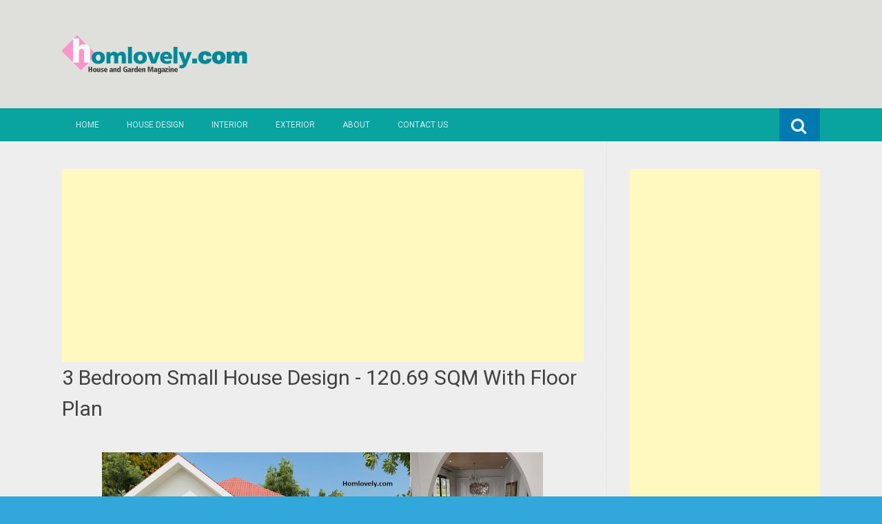

--- FILE ---
content_type: text/html; charset=UTF-8
request_url: https://www.homlovely.com/2023/06/3-bedroom-small-house-design-12069-sqm.html
body_size: 24509
content:
<!DOCTYPE html>
<html dir='ltr' lang='en-US' xmlns='http://www.w3.org/1999/xhtml' xmlns:b='http://www.google.com/2005/gml/b' xmlns:data='http://www.google.com/2005/gml/data' xmlns:expr='http://www.google.com/2005/gml/expr'>
<head>
<link href='https://www.blogger.com/static/v1/widgets/2944754296-widget_css_bundle.css' rel='stylesheet' type='text/css'/>
<meta charset='UTF-8'/>
<meta content='width=device-width, initial-scale=1' name='viewport'/>
<meta content='text/html; charset=UTF-8' http-equiv='Content-Type'/>
<meta content='blogger' name='generator'/>
<link href='https://www.homlovely.com/favicon.ico' rel='icon' type='image/x-icon'/>
<link href='https://www.homlovely.com/2023/06/3-bedroom-small-house-design-12069-sqm.html' rel='canonical'/>
<link rel="alternate" type="application/atom+xml" title="Homlovely.com - Atom" href="https://www.homlovely.com/feeds/posts/default" />
<link rel="alternate" type="application/rss+xml" title="Homlovely.com - RSS" href="https://www.homlovely.com/feeds/posts/default?alt=rss" />
<link rel="service.post" type="application/atom+xml" title="Homlovely.com - Atom" href="https://www.blogger.com/feeds/6805289922381058784/posts/default" />

<link rel="alternate" type="application/atom+xml" title="Homlovely.com - Atom" href="https://www.homlovely.com/feeds/1616894380881550182/comments/default" />
<!--Can't find substitution for tag [blog.ieCssRetrofitLinks]-->
<link href='https://blogger.googleusercontent.com/img/b/R29vZ2xl/AVvXsEjj1b2zmCEnKIic_EHKRxKpMQMFAvbI93eBFzviBRfspymcurobMa6f7GLh0vEmT2oEeaHcc9_tU5gqz7xFnIMVULJvb9fhhkSYLpEdDK048kNc0soTKgm0phDjaivE78YGEa2HyEpBCyxj7fAqaqjgqNO6vsDTo51LMX9OjeOKG0DyLdLyLjB0OpT3iQDx/w640-h360/design.jpg' rel='image_src'/>
<meta content='https://www.homlovely.com/2023/06/3-bedroom-small-house-design-12069-sqm.html' property='og:url'/>
<meta content='3 Bedroom Small House Design - 120.69 SQM With Floor Plan' property='og:title'/>
<meta content='3 Bedroom Small House Design - 120.69 SQM With Floor Plan    Homlovely.com  --  A house built on average land will still provide a comfortab...' property='og:description'/>
<meta content='https://blogger.googleusercontent.com/img/b/R29vZ2xl/AVvXsEjj1b2zmCEnKIic_EHKRxKpMQMFAvbI93eBFzviBRfspymcurobMa6f7GLh0vEmT2oEeaHcc9_tU5gqz7xFnIMVULJvb9fhhkSYLpEdDK048kNc0soTKgm0phDjaivE78YGEa2HyEpBCyxj7fAqaqjgqNO6vsDTo51LMX9OjeOKG0DyLdLyLjB0OpT3iQDx/w1200-h630-p-k-no-nu/design.jpg' property='og:image'/>
<link href="//fonts.googleapis.com/css?family=Roboto:400,400italic,700,700italic,300,300italic,500,500italic" rel="stylesheet" type="text/css">
<link href='//maxcdn.bootstrapcdn.com/font-awesome/4.3.0/css/font-awesome.min.css' rel='stylesheet'/>
<title>3 Bedroom Small House Design - 120.69 SQM With Floor Plan ~ Homlovely.com</title>
<style id='page-skin-1' type='text/css'><!--
/*
-----------------------------------------------
Blogger Template Style
Name:   Earth Pro
Author: Lasantha Bandara
URL 1:  http://www.premiumbloggertemplates.com/
URL 2:  http://www.bloggertipandtrick.net/
Theme URL: http://www.premiumbloggertemplates.com/earth-pro-blogger-template/
Date:   February 2015
License:  GNU General Public License
This template is free for both personal and commercial use, But to satisfy the 'attribution' clause of the license, you are required to keep the footer links intact which provides due credit to its authors.
----------------------------------------------- */
body#layout ul{list-style-type:none;list-style:none}
body#layout ul li{list-style-type:none;list-style:none}
body#layout #headerbwrap {height:auto;}
body#layout #content {}
/* Variable definitions
====================
*/
/* Use this with templates/template-twocol.html */
.section, .widget {
margin:0;
padding:0;
}
/*--------------------------------------------------------------
Reset
--------------------------------------------------------------*/
html, body, div, span, applet, object, iframe,h1, h2, h3, h4, h5, h6, p, blockquote, pre,a, abbr, acronym, address, big, cite, code,del, dfn, em, font, ins, kbd, q, s, samp,small, strike, strong, sub, sup, tt, var, dl, dt, dd, ol, ul, li,fieldset, form, label, legend, table, caption, tbody, tfoot, thead, tr, th, td {border: 0;font-family: "Century Gothic",Roboto;font-size: 100%;font-style: inherit;font-weight: inherit;margin: 0;outline: 0;padding: 0;vertical-align: baseline;}
html {font-size: 62.5%;overflow-y: scroll;-webkit-text-size-adjust: 100%;-ms-text-size-adjust:100%;}
*,*:before,*:after {-webkit-box-sizing: border-box;-moz-box-sizing:border-box;box-sizing:border-box;}
body {background: #fff;}
article,aside,details,figcaption,figure,footer,header,main,nav,section {display: block;}
ol, ul {list-style: none;}
table {border-collapse: separate;border-spacing: 0;}
caption, th, td {font-weight: normal;text-align: left;}
blockquote:before, blockquote:after,
q:before, q:after {content: "";}
blockquote, q {quotes: "" "";}
a:focus {outline: thin dotted;}
a:hover,
a:active {outline: 0;}
a img {border: 0;}
/*--------------------------------------------------------------
Typography
--------------------------------------------------------------*/
html {background:#404040;}
body,button,input,select,textarea {color: #404040;font-family: "Century Gothic",Roboto;font-size: 15px;font-size: 1.5rem;line-height: 1.5;}
h1 {font-size:30px;font-weight:normal;}
h2 {font-size:24px;font-weight:normal;}
h3 {font-size:20px;font-weight:bold;}
h4 {font-size:18px;font-weight:bold;}
h5 {font-size:16px;font-weight:normal;}
h6 {font-size:14px;font-weight:bold;}
h1, h2, h3, h4, h5, h6 {clear: both;}
p {margin-bottom: 1.5em;}
b, strong {font-weight: bold;}
dfn, cite, em, i {font-style: italic;}
blockquote {margin: 0 1.5em;}
address {margin: 0 0 1.5em;}
pre {background: #eee;font-family: "Century Gothic",Roboto,Courier, monospace;font-size: 15px;font-size: 1.5rem;line-height: 1.6;margin-bottom: 1.6em;max-width: 100%;overflow: auto;padding: 1.6em;}
code, kbd, tt, var {font: 15px Monaco, Consolas, "Andale Mono", "DejaVu Sans Mono", monospace;}
abbr, acronym {border-bottom: 1px dotted #666;cursor: help;}
mark, ins {background: #fff9c0;text-decoration: none;}
sup,sub {font-size: 75%;height: 0;line-height: 0;position: relative;vertical-align: baseline;}
sup {bottom: 1ex;}
sub {top: .5ex;}
small {font-size: 75%;}
big {font-size: 125%;}
/*--------------------------------------------------------------
Elements
--------------------------------------------------------------*/
hr {background-color: #ccc;border: 0;height: 1px;margin-bottom: 1.5em;}
ul, ol {margin: 0 0 2em 3em;}
ul {list-style: disc;}
ol {list-style: decimal;font-weight:600;}
ol ol {list-style:upper-alpha;font-weight:400;}
ol ol ol {list-style:lower-roman;font-weight:200;}
.content-areapbt li {margin-bottom: 10px;margin-top: 10px;}
li > ul,
li > ol {margin-bottom: 0;margin-left: 2em;}
dt {font-weight: bold;}
dd {margin: 0 1.5em 1.5em;}
img {height: auto; max-width: 100%;}
figure {margin: 0;}
table {margin: 0 0 1.5em;width: 100%;}
th {font-weight: bold;}
/*--------------------------------------------------------------
Forms
--------------------------------------------------------------*/
button, input, select, textarea { font-size: 100%;vertical-align: baseline; *vertical-align: middle;}
input[type="checkbox"], input[type="radio"] { padding: 0;}
input[type="search"] { -webkit-appearance: textfield; -webkit-box-sizing: content-box;-moz-box-sizing: content-box; box-sizing:         content-box; }
input[type="search"]::-webkit-search-decoration {-webkit-appearance: none;}
button::-moz-focus-inner,input::-moz-focus-inner {border: 0;padding: 0;}
input[type="text"],input[type="email"],input[type="url"],input[type="password"],input[type="search"],textarea {color: #666;border: 1px solid #ccc;border-radius: 3px;padding: 5px;}
input[type="text"]:focus,input[type="email"]:focus,input[type="url"]:focus,input[type="password"]:focus,input[type="search"]:focus,
textarea:focus {color: #111;}
textarea {overflow: auto; vertical-align: top; width: 98%;}
/*--------------------------------------------------------------
Navigation
--------------------------------------------------------------*/
/*--------------------------------------------------------------
Links
--------------------------------------------------------------*/
a {text-decoration:none;color:#46D0C9;}
a:hover,a:focus,a:active {text-decoration:underline;}
/* a:visited {color: #C73E20;} */
/*--------------------------------------------------------------
Topbar Menu
--------------------------------------------------------------*/
#top-barpbt {background: #E5C41E;display:block;}
.main-navigationpbt {clear: both;display: block;width: 100%;}
.main-navigationpbt ul {list-style: none;margin: 0;padding-left: 0;}
.main-navigationpbt li {float: left;position: relative;}
.main-navigationpbt a {display: block;text-decoration: none;transition:all 0.3s ease;padding: 15px 20px;display: block;color: rgba(255,255,255,0.8);font-weight: 200;font-size: 12px;text-transform: uppercase;}
.main-navigationpbt ul ul {box-shadow: 0 3px 3px rgba(0, 0, 0, 0.2);display: none;float: left;left: 0;position: absolute;top: auto;z-index: 99999;}
.main-navigationpbt ul ul ul {left: 100%;top: 0;}
.main-navigationpbt ul ul a {width: 200px;color:#333;padding:10px 15px;}
.main-navigationpbt ul li:hover > ul {display: block;}
.main-navigationpbt .current_page_item a,.main-navigationpbt .current-menu-item a {}
.main-navigationpbt li:hover a,.main-navigationpbt a:hover {background:#32a7db;text-decoration:none; transition: all 1s ease 0s !important;
}
.current_page_item a {background:#017ab0;  border-left: solid #32a7db 2px;}
.main-navigationpbt ul ul,.main-navigationpbt li:hover ul a {background: #fdfdfd;  transition: all 1s ease 0s !important;   }
.main-navigationpbt ul ul a:hover,.main-navigationpbt ul ul li.current_page_item a {background: #ededed;  border-left: solid #32a7db 2px; }
/* Small menu */
.menu-togglepbt {cursor: pointer;display: none;}
#site-navigationpbt h1 i.dashiconspbt {font-size: 24px;width: 20px;height: 20px;}
/*--------------------------------------------------------------
Topbar Search
--------------------------------------------------------------*/
#topbar-searchpbt {display:block;font-size:16px;float:right;color:#fff;height:48px;text-align:right;overflow: hidden;}
#topbar-searchpbt:hover button {float:right;}
#topbar-searchpbt button {padding: 13px 20px 15px 17px;margin: 0;font-size: 20px;float:right; background:#017AB0;}
#topbar-searchpbt button:hover {background:#F3C728;}
#topbar-searchpbt button i {font-size:24px;}
#topbar-searchpbt form button:hover i {margin-top: 0px;}
#topbar-searchpbt > form > label > input {margin: 0; border-radius: 0; border: 0; padding: 14px 0 13px; background:rgba(255,255,255,0); background:none;width:0; transition:width 0.7s ease,padding 0.7s ease;background:rgba(255,255,255,1);font-size:14px;box-shadow: none;}
#topbar-searchpbt > form:hover > label > input {width:155px;padding:14px 13px 13px;}
#topbar-searchpbt form {height:48px;overflow:hidden;}
/*--------------------------------------------------------------
Accessibility
--------------------------------------------------------------*/
/* Text meant only for screen readers */
.screen-reader-textpbt {clip: rect(1px, 1px, 1px, 1px);position: absolute !important;}
.screen-reader-textpbt:hover,.screen-reader-textpbt:active,.screen-reader-textpbt:focus {background-color: #f1f1f1;border-radius: 3px;box-shadow: 0 0 2px 2px rgba(0, 0, 0, 0.6);clip: auto !important;color: #21759b;display: block;font-size: 14px;font-weight: bold;height: auto;left: 5px;line-height: normal;padding: 15px 23px 14px;text-decoration: none;top: 5px;width: auto;z-index: 100000;}
/*--------------------------------------------------------------
Clearings
--------------------------------------------------------------*/
.clearpbt:before,.clearpbt:after,.entry-content:before,.entry-content:after,.comment-content:before,.comment-content:after,.site-headerpbt:before,.site-headerpbt:after,.site-content:before,.site-content:after,.site-footerpbt:before,.site-footerpbt:after {content: '';display: table;}
.clearpbt:after,.entry-content:after,.comment-content:after,.site-headerpbt:after,.site-content:after,.site-footerpbt:after {clear: both;}
/*--------------------------------------------------------------
Widgets
--------------------------------------------------------------*/
.widget-areapbt .widget h2 {background-color: #32A7DB;color: #FFFFFF;font-size: 17px;font-weight: 300;padding: 10px;margin-bottom: 10px;}
.widget-areapbt .widget h3 {background-color: #32A7DB;color: #FFFFFF;font-size: 17px;font-weight: 300;padding: 10px;margin-bottom: 10px;}
.widget-areapbt .widget ul {list-style:none;margin:0 0 10px;}
.widget-areapbt .widget ul li {display:block;padding:7px;border-bottom: 1px dotted #ddd;}
.widget-areapbt .widget input[type="search"] {width: 94%;padding:7px;}
.widget-areapbt .widget li.recentcomments {padding:7px;display:inline-block;}
.widget-areapbt .widget {margin: 0 0 4em;font-size:12px;}
.widget select {max-width: 100%;}
.widget_search .search-submitpbt {display: none;}
/*--------------------------------------------------------------
Content
--------------------------------------------------------------*/
#contentpbt {overflow:hidden;/* One True Layout Method for equal column heights */}
#mainpbt {padding-bottom: 20px;/* One True Layout Method for equal column heights */}
.entry-metapbt,.entry-footerpbt {font-size: 13px;color: #bbb;margin-top: 10px;font-weight: 300;clear:both;}
.entry-metapbt .dashiconspbt,.entry-footerpbt .dashiconspbt {font-size:18px;height:18px;width:18px;}
.entry-metapbt i,.entry-footerpbt i,.entry-metapbt span,.entry-footerpbt span {line-height: 1.1;/*margin-left:10px;*/}
.entry-metapbt i:first-child,.entry-footerpbt i:first-child,.entry-metapbt span:first-child, .entry-footerpbt span:first-child,.entry-metapbt span.author.vcard {/*margin-left:0;*/}
/*--------------------------------------------------------------
Posts and pages
--------------------------------------------------------------*/
article.hentry {margin: 0 0 1.5em;border-bottom: 1px dotted #ddd;padding:0 0 2em;padding-right: 4%;margin-right: -4%;}
article.sticky {background: #f8f8f8;padding: 4%;margin-right: -4.35%;border-left:1px dotted #ddd;border-top:1px dotted #ddd;}
.entry-content {margin: 1.0em 0 0;}
/*.entry-content {background: #fff;border-radius: 2px;padding:30px;margin:1.5em 0;border: 1px dotted #ddd;}*/
h1.entry-title a {color: inherit;padding-bottom: 10px;margin-bottom: 10px;}
h1.entry title a:hover {text-decoration:none;border-bottom: 1px dotted #999;}
/*--------------------------------------------------------------
Media
--------------------------------------------------------------*/
embed,iframe,object {max-width: 100%;}
/*--------------------------------------------------------------
Basic Layout
--------------------------------------------------------------*/
#site-navigationpbt, #mastheadpbt .site-brandingpbt, #colophonpbt .site-infopbt, #contentpbt {margin: 0 auto;max-width: 100%;width: 1100px;display:block;}
#primarypbt {float: left;width:71.9%;padding: 40px 3% 0 0;border-right: 1px dotted #ddd;margin-bottom: -99999px;padding-bottom: 99999px;/* One True Layout Method for equal column heights */}
#secondarypbt {float: right;width: 28.1%;padding: 40px 0 0 3%;}
#primarypbt.full-width {width:100%;padding:40px 0 0;border-right:0;margin-bottom:0;padding-bottom:0;}
body.page-template-tpl-left-sidebar-php #secondarypbt {float:left;padding:40px 3% 0 0;margin-bottom: -99999px;padding-bottom: 99999px;}
body.page-template-tpl-left-sidebar-php #primarypbt {float:right;padding: 40px 0 0 3%;border-left: 1px dotted #ddd;border-right:0;margin-bottom:0;padding-bottom:0;}
/*--------------------------------------------------------------
Site Branding
--------------------------------------------------------------*/
#mastheadpbt {background:#87CDB2;padding:40px 0;clear:both;}
h1.site-titlepbt, h2.site-descriptionpbt {text-align: center;}
h1.site-titlepbt a {font-size:60px;color:#fff;text-decoration:none;font-weight: bold;text-shadow: 0 1px 1px #666;line-height: 1.1;letter-spacing: -3px;}
h2.site-descriptionpbt {font-size: 16px;font-weight: 200;color: rgba(255,255,255,0.7);}
/*--------------------------------------------------------------
Footer
--------------------------------------------------------------*/
#colophonpbt {background:#FB5F4E;}
#colophonpbt .site-infopbt {text-align: center;color:#f2efdc;font-size:14px;padding:40px 0;font-weight: 200;}
#colophonpbt .site-infopbt a {color:#FFFFFF;}
/*--------------------------------------------------------------
Buttons
--------------------------------------------------------------*/
.buttonpbt,
button,
input[type="button"],
input[type="reset"],
input[type="submit"] {border: 0;
border-radius: 0px;
background: #1988BA;
color: rgba(255, 255, 255, .9);
cursor: pointer;
-webkit-appearance: button;
font-size: 14px;
font-size: 1.5rem;
line-height: 1;
padding: 15px 20px;
font-weight: 300;
transition:background 0.5s ease;
}
.buttonpbt {-webkit-appearance: none;}
.continue-reading-buttonpbt {display:inline-block;margin-bottom:20px;}
.buttonpbt:hover,button:hover,input[type="button"]:hover,input[type="reset"]:hover,input[type="submit"]:hover {background:#FB5F4E;text-decoration:none;}
.buttonpbt:focus,button:focus,input[type="button"]:focus,input[type="reset"]:focus,input[type="submit"]:focus,.buttonpbt:active,button:active,input[type="button"]:active,input[type="reset"]:active,input[type="submit"]:active {box-shadow: inset 0 -1px 0 rgba(0,0,0, 0.5), inset 0 2px 5px rgba(0, 0, 0, 0.15);}
/*--------------------------------------------------------------
Responsive
--------------------------------------------------------------*/
@media screen and (max-width: 1110px) {
#contentpbt {padding-left:1%;padding-right:1%;max-width:100%;}
}
@media screen and (max-width: 767px) {
#primarypbt, #secondarypbt {width:100%;float:none;padding:20px;border:0px;margin:0;}
}
@media screen and (max-width: 600px) {
.menu-togglepbt,.main-navigationpbt.toggled .nav-menu {display: block;}
.menu-togglepbt {margin-top: -48px;}
ul.nav-menu {clear:both;}
.main-navigationpbt ul {display: none;}
.menu-togglepbt {display:block;padding:12px 20px 12px 15px;font-size:16px;float:left;background:#F24C27;color:#fff;font-weight:normal;}
#site-navigationpbt li {float:none;background:#F24C27;}
.main-navigationpbt ul a {border-bottom:1px solid rgba(0,0,0,0.1);}
.main-navigationpbt ul ul a {color:rgba(255,255,255,0.8);}
.main-navigationpbt ul ul,.main-navigationpbt li:hover ul a {background:none;}
.main-navigationpbt li a:hover,.main-navigationpbt li a:hover,.main-navigationpbt ul ul a:hover {background:rgba(0,0,0,0.3);}
.current_page_item a,.main-navigationpbt ul ul li.current_page_item a {background:rgba(0,0,0,0.5);}
.main-navigationpbt ul ul {box-shadow:none;display: block;float: none;left: 0;position: relative;top: auto;z-index: 99999;width:100%;}
.main-navigationpbt ul ul a {width:auto;padding:15px 20px 15px 35px;}
.main-navigationpbt ul ul ul a {width:auto;padding:15px 20px 15px 50px;}
.main-navigationpbt ul ul ul {left: 0;}
}
h2.date-header {
margin: 10px 0px;
display: none;
}
.main .widget {
margin: 0 0 5px;
padding: 0 0 2px;
}
.main .Blog {
border-bottom-width: 0;
}
#header .description {
}
/* Comments----------------------------------------------- */
#comments {
padding:10px;
margin-bottom:20px;
}
#comments h4 {
font-size:22px;
margin-bottom:10px;
}
#comments ol {
margin-left: 0;
}
.deleted-comment {
font-style: italic;
color: gray;
}
#blog-pager-newer-link {
float: left;
}
#blog-pager-older-link {
float: right;
}
#blog-pager {
text-align: center;
padding:5px;
margin:10px 0;
}
.feed-links {
clear: both;
}
.comment-form {
}
#navbar-iframe {
height: 0;
visibility: hidden;
display: none;
}
.author-profile {
background: #f6f6f6;
border: 1px solid #eee;
margin: 10px 0 10px 0;
padding: 8px;
overflow: hidden;
}
.author-profile img {
border: 1px solid #ddd;
float: left;
margin-right: 10px;
}
.post-iconspbt {
margin: 5px 0 0 0;
padding: 0px;
}
.post-locationpbt {
margin: 5px 0;
padding: 0px;
}
.related-postbwrap {
margin: 10px auto 0;
}
.related-postbwrap h4 {
font-weight: bold;
margin: 10px 0;
}
.related-post-style-2,.related-post-style-2 li {
list-style: none;
margin: 0;
padding: 0;
}
.related-post-style-2 li {
border-top: 0px solid #eee;
overflow: hidden;
padding: 10px 0px;
}
.related-post-style-2 li:first-child {
border-top: none;
}
.related-post-style-2 .related-post-item-thumbnail {
width: 80px;
height: 80px;
max-width: none;
max-height: none;
background-color: transparent;
border: none;
float: left;
margin: 2px 10px 0 0;
padding: 0;
}
.related-post-style-2 .related-post-item-title {
font-weight: normal;
font-size: 100%;
}
.related-post-style-2 .related-post-item-summary {
display: block;
}
.pbtsharethisbutt {
overflow: hidden;
padding: 10px 0 5px;
margin: 0;
}
.pbtsharethisbutt ul {
list-style: none;
list-style-type: none;
margin: 0;
padding: 0;
}
.pbtsharethisbutt ul li {
float: left;
margin: 0;
padding: 0;
}
.pbtsharethisbutt ul li a {
padding: 0 10px;
display: inline-block;
}
.pbtsharethisbutt ul li a:hover {
}
.separator a[style="margin-left: 1em; margin-right: 1em;"] {margin-left: auto!important;margin-right: auto!important;}
.separator a[style="clear: left; float: left; margin-bottom: 1em; margin-right: 1em;"] {clear: none !important; float: none !important; margin-bottom: 0em !important; margin-right: 0em !important;}
.separator a[style="clear: left; float: left; margin-bottom: 1em; margin-right: 1em;"] img {float: left !important; margin: 0px 10px 10px 0px;}
.separator a[style="clear: right; float: right; margin-bottom: 1em; margin-left: 1em;"] {clear: none !important; float: none !important; margin-bottom: 0em !important; margin-left: 0em !important;}
.separator a[style="clear: right; float: right; margin-bottom: 1em; margin-left: 1em;"] img {float: right !important; margin: 0px 0px 10px 10px;}
.PopularPosts .widget-content ul li {
padding:6px 0px;
}
.reaction-buttons table{
border:none;
margin-bottom:5px;
}
.reaction-buttons table, .reaction-buttons td{
border:none !important;
}
.pbtthumbimg {
float:left;
margin:0px 10px 5px 0px;
padding:4px;
border:0px solid #eee;
background:none;
width:220px;
height:auto;
}
#top-barpbt {background:#09A3A0;}
.current_page_item a, #mastheadpbt {background:#DFDFDB;}
#topbar-searchpbt button:hover,.main-navigationpbt li:hover a,.main-navigationpbt a:hover,.buttonpbt,button, input[type="button"],input[type="reset"],input[type="submit"] {background:#1899FB;}
@media screen and (max-width: 600px) {.menu-togglepbt,#site-navigationpbt li {background:#32a7db;}}
.buttonpbt:hover,button:hover,input[type="button"]:hover,input[type="reset"]:hover,input[type="submit"]:hover {background:#2886af;}
html,#colophonpbt {background:#32a7db;}
body { background-color: #EEE; }
#Attribution1 {
height:0px;
visibility:hidden;
display:none
} .status-msg-wrap{
display:none;
}
.status-msg-body{
display:none;
}
.status-msg-border{
display:none;
}

--></style>
<script src='https://ajax.googleapis.com/ajax/libs/jquery/1.11.2/jquery.min.js' type='text/javascript'></script>
<script type='text/javascript'>
//<![CDATA[

/*! jQuery Migrate v1.2.1 | (c) 2005, 2013 jQuery Foundation, Inc. and other contributors | jquery.org/license */
jQuery.migrateMute===void 0&&(jQuery.migrateMute=!0),function(e,t,n){function r(n){var r=t.console;i[n]||(i[n]=!0,e.migrateWarnings.push(n),r&&r.warn&&!e.migrateMute&&(r.warn("JQMIGRATE: "+n),e.migrateTrace&&r.trace&&r.trace()))}function a(t,a,i,o){if(Object.defineProperty)try{return Object.defineProperty(t,a,{configurable:!0,enumerable:!0,get:function(){return r(o),i},set:function(e){r(o),i=e}}),n}catch(s){}e._definePropertyBroken=!0,t[a]=i}var i={};e.migrateWarnings=[],!e.migrateMute&&t.console&&t.console.log&&t.console.log("JQMIGRATE: Logging is active"),e.migrateTrace===n&&(e.migrateTrace=!0),e.migrateReset=function(){i={},e.migrateWarnings.length=0},"BackCompat"===document.compatMode&&r("jQuery is not compatible with Quirks Mode");var o=e("<input/>",{size:1}).attr("size")&&e.attrFn,s=e.attr,u=e.attrHooks.value&&e.attrHooks.value.get||function(){return null},c=e.attrHooks.value&&e.attrHooks.value.set||function(){return n},l=/^(?:input|button)$/i,d=/^[238]$/,p=/^(?:autofocus|autoplay|async|checked|controls|defer|disabled|hidden|loop|multiple|open|readonly|required|scoped|selected)$/i,f=/^(?:checked|selected)$/i;a(e,"attrFn",o||{},"jQuery.attrFn is deprecated"),e.attr=function(t,a,i,u){var c=a.toLowerCase(),g=t&&t.nodeType;return u&&(4>s.length&&r("jQuery.fn.attr( props, pass ) is deprecated"),t&&!d.test(g)&&(o?a in o:e.isFunction(e.fn[a])))?e(t)[a](i):("type"===a&&i!==n&&l.test(t.nodeName)&&t.parentNode&&r("Can't change the 'type' of an input or button in IE 6/7/8"),!e.attrHooks[c]&&p.test(c)&&(e.attrHooks[c]={get:function(t,r){var a,i=e.prop(t,r);return i===!0||"boolean"!=typeof i&&(a=t.getAttributeNode(r))&&a.nodeValue!==!1?r.toLowerCase():n},set:function(t,n,r){var a;return n===!1?e.removeAttr(t,r):(a=e.propFix[r]||r,a in t&&(t[a]=!0),t.setAttribute(r,r.toLowerCase())),r}},f.test(c)&&r("jQuery.fn.attr('"+c+"') may use property instead of attribute")),s.call(e,t,a,i))},e.attrHooks.value={get:function(e,t){var n=(e.nodeName||"").toLowerCase();return"button"===n?u.apply(this,arguments):("input"!==n&&"option"!==n&&r("jQuery.fn.attr('value') no longer gets properties"),t in e?e.value:null)},set:function(e,t){var a=(e.nodeName||"").toLowerCase();return"button"===a?c.apply(this,arguments):("input"!==a&&"option"!==a&&r("jQuery.fn.attr('value', val) no longer sets properties"),e.value=t,n)}};var g,h,v=e.fn.init,m=e.parseJSON,y=/^([^<]*)(<[\w\W]+>)([^>]*)$/;e.fn.init=function(t,n,a){var i;return t&&"string"==typeof t&&!e.isPlainObject(n)&&(i=y.exec(e.trim(t)))&&i[0]&&("<"!==t.charAt(0)&&r("$(html) HTML strings must start with '<' character"),i[3]&&r("$(html) HTML text after last tag is ignored"),"#"===i[0].charAt(0)&&(r("HTML string cannot start with a '#' character"),e.error("JQMIGRATE: Invalid selector string (XSS)")),n&&n.context&&(n=n.context),e.parseHTML)?v.call(this,e.parseHTML(i[2],n,!0),n,a):v.apply(this,arguments)},e.fn.init.prototype=e.fn,e.parseJSON=function(e){return e||null===e?m.apply(this,arguments):(r("jQuery.parseJSON requires a valid JSON string"),null)},e.uaMatch=function(e){e=e.toLowerCase();var t=/(chrome)[ \/]([\w.]+)/.exec(e)||/(webkit)[ \/]([\w.]+)/.exec(e)||/(opera)(?:.*version|)[ \/]([\w.]+)/.exec(e)||/(msie) ([\w.]+)/.exec(e)||0>e.indexOf("compatible")&&/(mozilla)(?:.*? rv:([\w.]+)|)/.exec(e)||[];return{browser:t[1]||"",version:t[2]||"0"}},e.browser||(g=e.uaMatch(navigator.userAgent),h={},g.browser&&(h[g.browser]=!0,h.version=g.version),h.chrome?h.webkit=!0:h.webkit&&(h.safari=!0),e.browser=h),a(e,"browser",e.browser,"jQuery.browser is deprecated"),e.sub=function(){function t(e,n){return new t.fn.init(e,n)}e.extend(!0,t,this),t.superclass=this,t.fn=t.prototype=this(),t.fn.constructor=t,t.sub=this.sub,t.fn.init=function(r,a){return a&&a instanceof e&&!(a instanceof t)&&(a=t(a)),e.fn.init.call(this,r,a,n)},t.fn.init.prototype=t.fn;var n=t(document);return r("jQuery.sub() is deprecated"),t},e.ajaxSetup({converters:{"text json":e.parseJSON}});var b=e.fn.data;e.fn.data=function(t){var a,i,o=this[0];return!o||"events"!==t||1!==arguments.length||(a=e.data(o,t),i=e._data(o,t),a!==n&&a!==i||i===n)?b.apply(this,arguments):(r("Use of jQuery.fn.data('events') is deprecated"),i)};var j=/\/(java|ecma)script/i,w=e.fn.andSelf||e.fn.addBack;e.fn.andSelf=function(){return r("jQuery.fn.andSelf() replaced by jQuery.fn.addBack()"),w.apply(this,arguments)},e.clean||(e.clean=function(t,a,i,o){a=a||document,a=!a.nodeType&&a[0]||a,a=a.ownerDocument||a,r("jQuery.clean() is deprecated");var s,u,c,l,d=[];if(e.merge(d,e.buildFragment(t,a).childNodes),i)for(c=function(e){return!e.type||j.test(e.type)?o?o.push(e.parentNode?e.parentNode.removeChild(e):e):i.appendChild(e):n},s=0;null!=(u=d[s]);s++)e.nodeName(u,"script")&&c(u)||(i.appendChild(u),u.getElementsByTagName!==n&&(l=e.grep(e.merge([],u.getElementsByTagName("script")),c),d.splice.apply(d,[s+1,0].concat(l)),s+=l.length));return d});var Q=e.event.add,x=e.event.remove,k=e.event.trigger,N=e.fn.toggle,T=e.fn.live,M=e.fn.die,S="ajaxStart|ajaxStop|ajaxSend|ajaxComplete|ajaxError|ajaxSuccess",C=RegExp("\\b(?:"+S+")\\b"),H=/(?:^|\s)hover(\.\S+|)\b/,A=function(t){return"string"!=typeof t||e.event.special.hover?t:(H.test(t)&&r("'hover' pseudo-event is deprecated, use 'mouseenter mouseleave'"),t&&t.replace(H,"mouseenter$1 mouseleave$1"))};e.event.props&&"attrChange"!==e.event.props[0]&&e.event.props.unshift("attrChange","attrName","relatedNode","srcElement"),e.event.dispatch&&a(e.event,"handle",e.event.dispatch,"jQuery.event.handle is undocumented and deprecated"),e.event.add=function(e,t,n,a,i){e!==document&&C.test(t)&&r("AJAX events should be attached to document: "+t),Q.call(this,e,A(t||""),n,a,i)},e.event.remove=function(e,t,n,r,a){x.call(this,e,A(t)||"",n,r,a)},e.fn.error=function(){var e=Array.prototype.slice.call(arguments,0);return r("jQuery.fn.error() is deprecated"),e.splice(0,0,"error"),arguments.length?this.bind.apply(this,e):(this.triggerHandler.apply(this,e),this)},e.fn.toggle=function(t,n){if(!e.isFunction(t)||!e.isFunction(n))return N.apply(this,arguments);r("jQuery.fn.toggle(handler, handler...) is deprecated");var a=arguments,i=t.guid||e.guid++,o=0,s=function(n){var r=(e._data(this,"lastToggle"+t.guid)||0)%o;return e._data(this,"lastToggle"+t.guid,r+1),n.preventDefault(),a[r].apply(this,arguments)||!1};for(s.guid=i;a.length>o;)a[o++].guid=i;return this.click(s)},e.fn.live=function(t,n,a){return r("jQuery.fn.live() is deprecated"),T?T.apply(this,arguments):(e(this.context).on(t,this.selector,n,a),this)},e.fn.die=function(t,n){return r("jQuery.fn.die() is deprecated"),M?M.apply(this,arguments):(e(this.context).off(t,this.selector||"**",n),this)},e.event.trigger=function(e,t,n,a){return n||C.test(e)||r("Global events are undocumented and deprecated"),k.call(this,e,t,n||document,a)},e.each(S.split("|"),function(t,n){e.event.special[n]={setup:function(){var t=this;return t!==document&&(e.event.add(document,n+"."+e.guid,function(){e.event.trigger(n,null,t,!0)}),e._data(this,n,e.guid++)),!1},teardown:function(){return this!==document&&e.event.remove(document,n+"."+e._data(this,n)),!1}}})}(jQuery,window);

//]]>
</script>
<script type='text/javascript'>
//<![CDATA[

function showrecentcomments(json){for(var i=0;i<a_rc;i++){var b_rc=json.feed.entry[i];var c_rc;if(i==json.feed.entry.length)break;for(var k=0;k<b_rc.link.length;k++){if(b_rc.link[k].rel=='alternate'){c_rc=b_rc.link[k].href;break;}}c_rc=c_rc.replace("#","#comment-");var d_rc=c_rc.split("#");d_rc=d_rc[0];var e_rc=d_rc.split("/");e_rc=e_rc[5];e_rc=e_rc.split(".html");e_rc=e_rc[0];var f_rc=e_rc.replace(/-/g," ");f_rc=f_rc.link(d_rc);var g_rc=b_rc.published.$t;var h_rc=g_rc.substring(0,4);var i_rc=g_rc.substring(5,7);var j_rc=g_rc.substring(8,10);var k_rc=new Array();k_rc[1]="Jan";k_rc[2]="Feb";k_rc[3]="Mar";k_rc[4]="Apr";k_rc[5]="May";k_rc[6]="Jun";k_rc[7]="Jul";k_rc[8]="Aug";k_rc[9]="Sep";k_rc[10]="Oct";k_rc[11]="Nov";k_rc[12]="Dec";if("content" in b_rc){var l_rc=b_rc.content.$t;}else if("summary" in b_rc){var l_rc=b_rc.summary.$t;}else var l_rc="";var re=/<\S[^>]*>/g;l_rc=l_rc.replace(re,"");if(m_rc==true)document.write('On '+k_rc[parseInt(i_rc,10)]+' '+j_rc+' ');document.write('<a href="'+c_rc+'">'+b_rc.author[0].name.$t+'</a> commented');if(n_rc==true)document.write(' on '+f_rc);document.write(': ');if(l_rc.length<o_rc){document.write('<i>&#8220;');document.write(l_rc);document.write('&#8221;</i><br/><br/>');}else{document.write('<i>&#8220;');l_rc=l_rc.substring(0,o_rc);var p_rc=l_rc.lastIndexOf(" ");l_rc=l_rc.substring(0,p_rc);document.write(l_rc+'&hellip;&#8221;</i>');document.write('<br/><br/>');}}}

function rp(json){document.write('<ul>');for(var i=0;i<numposts;i++){document.write('<li>');var entry=json.feed.entry[i];var posttitle=entry.title.$t;var posturl;if(i==json.feed.entry.length)break;for(var k=0;k<entry.link.length;k++){if(entry.link[k].rel=='alternate'){posturl=entry.link[k].href;break}}posttitle=posttitle.link(posturl);var readmorelink="(more)";readmorelink=readmorelink.link(posturl);var postdate=entry.published.$t;var cdyear=postdate.substring(0,4);var cdmonth=postdate.substring(5,7);var cdday=postdate.substring(8,10);var monthnames=new Array();monthnames[1]="Jan";monthnames[2]="Feb";monthnames[3]="Mar";monthnames[4]="Apr";monthnames[5]="May";monthnames[6]="Jun";monthnames[7]="Jul";monthnames[8]="Aug";monthnames[9]="Sep";monthnames[10]="Oct";monthnames[11]="Nov";monthnames[12]="Dec";if("content"in entry){var postcontent=entry.content.$t}else if("summary"in entry){var postcontent=entry.summary.$t}else var postcontent="";var re=/<\S[^>]*>/g;postcontent=postcontent.replace(re,"");document.write(posttitle);if(showpostdate==true)document.write(' - '+monthnames[parseInt(cdmonth,10)]+' '+cdday);if(showpostsummary==true){if(postcontent.length<numchars){document.write(postcontent)}else{postcontent=postcontent.substring(0,numchars);var quoteEnd=postcontent.lastIndexOf(" ");postcontent=postcontent.substring(0,quoteEnd);document.write(postcontent+'...'+readmorelink)}}document.write('</li>')}document.write('</ul>')}

//]]>
</script>
<script type='text/javascript'>
summary_noimg = 400;
summary_img = 300;
img_thumb_height = 150;
img_thumb_width = 200; 
</script>
<script type='text/javascript'>
//<![CDATA[

function removeHtmlTag(strx,chop){ 
	if(strx.indexOf("<")!=-1)
	{
		var s = strx.split("<"); 
		for(var i=0;i<s.length;i++){ 
			if(s[i].indexOf(">")!=-1){ 
				s[i] = s[i].substring(s[i].indexOf(">")+1,s[i].length); 
			} 
		} 
		strx =  s.join(""); 
	}
	chop = (chop < strx.length-1) ? chop : strx.length-2; 
	while(strx.charAt(chop-1)!=' ' && strx.indexOf(' ',chop)!=-1) chop++; 
	strx = strx.substring(0,chop-1); 
	return strx+'...'; 
}

function createSummaryAndThumb(pID){
	var div = document.getElementById(pID);
	var imgtag = "";
	var img = div.getElementsByTagName("img");
	var summ = summary_noimg;
	if(img.length>=1) {	
		imgtag = '<img src="'+img[0].src+'" class="pbtthumbimg"/>';
		summ = summary_img;
	}
	
	var summary = imgtag + '<div>' + removeHtmlTag(div.innerHTML,summ) + '</div>';
	div.innerHTML = summary;
}

//]]>
</script>
<link href='https://www.blogger.com/dyn-css/authorization.css?targetBlogID=6805289922381058784&amp;zx=5225816e-3400-4990-b281-bde09af6bc92' media='none' onload='if(media!=&#39;all&#39;)media=&#39;all&#39;' rel='stylesheet'/><noscript><link href='https://www.blogger.com/dyn-css/authorization.css?targetBlogID=6805289922381058784&amp;zx=5225816e-3400-4990-b281-bde09af6bc92' rel='stylesheet'/></noscript>
<meta name='google-adsense-platform-account' content='ca-host-pub-1556223355139109'/>
<meta name='google-adsense-platform-domain' content='blogspot.com'/>

<!-- data-ad-client=ca-pub-4888638439194995 -->

</head>
<body>
<div id='pagepbt'>
<header class='site-headerpbt' id='mastheadpbt' role='banner'>
<div class='site-brandingpbt'>
<div class='headersec section' id='headersec'><div class='widget Header' data-version='1' id='Header1'>
<div id='header-inner'>
<a href='https://www.homlovely.com/' style='display: block'>
<img alt='Homlovely.com' height='77px; ' id='Header1_headerimg' src='https://blogger.googleusercontent.com/img/a/AVvXsEjiRix_846e5_cTVvyapmjPF0MxAvHdyk1xM-zFNF7aS1pWVwd0kEa0Nv6FwjjWbCk4Xmh7JP3m-B_G4I15Owy2gmVzlsRdX_xkXOUdwSTCgyLuQ1OHodh5cPaI4dISI86pnaavmVC0unYA8KPrjS81xCRQxmI2elhFdDArsZsm__mFwHsItD2PqKCIxg=s270' style='display: block;padding-left:0px;padding-top:0px;' width='270px; '/>
</a>
</div>
</div></div>
</div>
</header><!-- #masthead -->
<div id='top-barpbt'>
<nav class='main-navigationpbt' id='site-navigationpbt' role='navigation'>
<div id='topbar-searchpbt'>
<form action='https://www.homlovely.com/search/' class='search-formpbt' method='get' role='search'>
<button class='search-submitpbt' type='submit'><i class='fa fa-search'></i></button>
<label>
<span class='screen-reader-textpbt'>Search for:</span>
<input class='search-fieldpbt' name='q' placeholder='Search and hit enter' title='Search for:' type='search' value=''/>
</label>
</form>
</div>
<h1 class='menu-togglepbt'><i class='fa fa-bars'></i></h1>
<a class='skip-link screen-reader-textpbt' href='#contentpbt'>Skip to content</a>
<!-- Pages-based menu added by BTemplates.com -->
<div class='menu-nbt-menu-container'><div>
<!-- Pages -->
<div class='section' id='pagesmenuwidget'><div class='widget PageList' data-version='1' id='PageList9'>
<div>
<ul class='menupbt'>
<li><a href='https://www.homlovely.com/'>Home</a></li>
<li><a href='https://www.homlovely.com/search/label/Home%20Design#.Yo3VA3ZBzIU'>House Design</a></li>
<li><a href='https://www.homlovely.com/search/label/Interior#.YqQVAKhBzIU'>Interior </a></li>
<li><a href='https://www.homlovely.com/search/label/Exterior#.YqQV-ahBzIU'>Exterior</a></li>
<li><a href='https://www.homlovely.com/p/about.html'>About </a></li>
<li><a href='https://www.homlovely.com/p/contact-us.html'>Contact us</a></li>
</ul>
<div class='clear'></div>
</div>
</div></div>
<!-- /Pages -->
</div></div>
</nav><!-- #site-navigation -->
<div class='clearpbt'></div>
</div>
<div class='site-content' id='contentpbt'>
<div class='content-areapbt' id='primarypbt'>
<div class='site-mainpbt' id='mainpbt' role='main'>
<div class='mainblogsec section' id='mainblogsec'><div class='widget HTML' data-version='1' id='HTML4'>
<div class='widget-content'>
<script async src="https://pagead2.googlesyndication.com/pagead/js/adsbygoogle.js?client=ca-pub-4888638439194995"
     crossorigin="anonymous"></script>
<!-- samping [previously link ad unit] -->
<ins class="adsbygoogle"
     style="display:block"
     data-ad-client="ca-pub-4888638439194995"
     data-ad-slot="6319603133"
     data-ad-format="auto"
     data-full-width-responsive="true"></ins>
<script>
     (adsbygoogle = window.adsbygoogle || []).push({});
</script>
</div>
<div class='clear'></div>
</div><div class='widget HTML' data-version='1' id='HTML7'>
<div class='widget-content'>
<!-- AddThis Button BEGIN -->
<div class="addthis_toolbox addthis_default_style">
<a class="addthis_button_facebook_like" fb:like:layout="button_count"></a>
<a class="addthis_button_tweet"></a>
<a class="addthis_button_google_plusone" g:plusone:size="medium"></a>
<a class="addthis_counter addthis_pill_style"></a>
</div>
<script type="text/javascript">var addthis_config = {"data_track_addressbar":true};</script>
<script type="text/javascript" src="//s7.addthis.com/js/300/addthis_widget.js#pubid=ra-5156a09e76c1568f"></script>
<!-- AddThis Button END -->
</div>
<div class='clear'></div>
</div><div class='widget Blog' data-version='1' id='Blog1'>
<div class='blog-posts hfeed'>
<!--Can't find substitution for tag [defaultAdStart]-->

          <div class="date-outer">
        

          <div class="date-posts">
        
<div class='post-outer'>
<article class='post hentry' itemprop='blogPost' itemscope='itemscope' itemtype='http://schema.org/BlogPosting'>
<meta content='https://blogger.googleusercontent.com/img/b/R29vZ2xl/AVvXsEjj1b2zmCEnKIic_EHKRxKpMQMFAvbI93eBFzviBRfspymcurobMa6f7GLh0vEmT2oEeaHcc9_tU5gqz7xFnIMVULJvb9fhhkSYLpEdDK048kNc0soTKgm0phDjaivE78YGEa2HyEpBCyxj7fAqaqjgqNO6vsDTo51LMX9OjeOKG0DyLdLyLjB0OpT3iQDx/w640-h360/design.jpg' itemprop='image'/>
<a name='1616894380881550182'></a>
<header class='entry-header'>
<h1 class='post-title entry-title' itemprop='name'>
<a href='https://www.homlovely.com/2023/06/3-bedroom-small-house-design-12069-sqm.html'>3 Bedroom Small House Design - 120.69 SQM With Floor Plan</a>
</h1>
<div class='entry-metapbt'>
</div>
</header>
<div class='post-header-line-1'></div>
<div class='post-body entry-content' id='post-body-1616894380881550182' itemprop='articleBody'>
<div style="text-align: justify;"><br /></div><table cellpadding="0" cellspacing="0" class="tr-caption-container" style="margin-left: 0px; margin-right: 0px; text-align: left;"><tbody><tr><td style="text-align: center;"><span style="font-family: arial; font-size: medium;"><b><a href="https://blogger.googleusercontent.com/img/b/R29vZ2xl/AVvXsEjj1b2zmCEnKIic_EHKRxKpMQMFAvbI93eBFzviBRfspymcurobMa6f7GLh0vEmT2oEeaHcc9_tU5gqz7xFnIMVULJvb9fhhkSYLpEdDK048kNc0soTKgm0phDjaivE78YGEa2HyEpBCyxj7fAqaqjgqNO6vsDTo51LMX9OjeOKG0DyLdLyLjB0OpT3iQDx/s1366/design.jpg" style="margin-left: auto; margin-right: auto;"><img border="0" data-original-height="768" data-original-width="1366" height="360" src="https://blogger.googleusercontent.com/img/b/R29vZ2xl/AVvXsEjj1b2zmCEnKIic_EHKRxKpMQMFAvbI93eBFzviBRfspymcurobMa6f7GLh0vEmT2oEeaHcc9_tU5gqz7xFnIMVULJvb9fhhkSYLpEdDK048kNc0soTKgm0phDjaivE78YGEa2HyEpBCyxj7fAqaqjgqNO6vsDTo51LMX9OjeOKG0DyLdLyLjB0OpT3iQDx/w640-h360/design.jpg" width="640" /></a></b></span></td></tr><tr><td class="tr-caption" style="text-align: center;"><span style="font-family: arial; font-size: medium;"><b>3 Bedroom Small House Design - 120.69 SQM With Floor Plan</b></span></td></tr></tbody></table><p style="text-align: justify;"> </p><p style="text-align: justify;"><span style="font-family: arial; font-size: medium;">&nbsp;</span></p><p style="text-align: justify;"><span style="font-family: arial; font-size: medium;"><a href="http://Homlovely.com">Homlovely.com</a> --&nbsp; A house built on average land will still provide a comfortable home for the family. This design has everything from bedrooms, bathrooms, living rooms, kitchens, and balconies. The styling is very clean and precise. This review shows the size 3 Bedroom Small House Design - 120.69 SQM With Floor Plan:<br /><br /></span></p><p style="text-align: justify;"><span style="font-family: arial; font-size: medium;">&nbsp;</span></p><h3 style="text-align: justify;"><span style="font-family: arial; font-size: medium;">&nbsp;Facade design <br /></span></h3><table cellpadding="0" cellspacing="0" class="tr-caption-container" style="margin-left: auto; margin-right: auto; text-align: center;"><tbody><tr><td style="text-align: center;"><span style="font-family: arial; font-size: medium;"><a href="https://blogger.googleusercontent.com/img/b/R29vZ2xl/AVvXsEgMMTtTypVC_dTp3fC9vu6LdeWUx-zDn8UP3sdUfNLn-_t17TN7KAVGqM_9sH93oI5iH6lQ2Np2MtupMDASal-O9cY1UKNXCGQaVbpo4G3osUkbo7cTDHLMbhxF0tl-NxZIfuUJa_4T7HNbZNE4Pk2ecCWBggbe5LJ0oIeqUWvjGRk5YmqJPQIslP9v5wCg/s1920/Small%20House%20Design%20%2010.6%20%20x%2013.3%20Meters%20(%20120.69%20sqm%20)%203%20Bedroom-With%20Floor%20Plan%2010-29%20screenshot.png" style="margin-left: auto; margin-right: auto;"><img border="0" data-original-height="1080" data-original-width="1920" height="360" src="https://blogger.googleusercontent.com/img/b/R29vZ2xl/AVvXsEgMMTtTypVC_dTp3fC9vu6LdeWUx-zDn8UP3sdUfNLn-_t17TN7KAVGqM_9sH93oI5iH6lQ2Np2MtupMDASal-O9cY1UKNXCGQaVbpo4G3osUkbo7cTDHLMbhxF0tl-NxZIfuUJa_4T7HNbZNE4Pk2ecCWBggbe5LJ0oIeqUWvjGRk5YmqJPQIslP9v5wCg/w640-h360/Small%20House%20Design%20%2010.6%20%20x%2013.3%20Meters%20(%20120.69%20sqm%20)%203%20Bedroom-With%20Floor%20Plan%2010-29%20screenshot.png" width="640" /></a></span></td></tr><tr><td class="tr-caption" style="text-align: center;"><span style="font-family: arial;"><br /></span></td></tr></tbody></table><p style="text-align: justify;"><span style="font-family: arial; font-size: medium;">This house has a neat and appealing exterior. Similar to the monochrome concept. The house model's elongated shape and proper division of the area leave a small space for the front and side porches. To strengthen the roof terrace, the pillars are maximized. The pyramid roof shape is best suited to the design of this 10.6 x 13.3 meter house.<br /><br /><br /></span></p><h3 style="text-align: justify;"><span style="font-family: arial; font-size: medium;">&nbsp;Design of a living room <br /></span></h3><table cellpadding="0" cellspacing="0" class="tr-caption-container" style="margin-left: auto; margin-right: auto; text-align: center;"><tbody><tr><td style="text-align: center;"><span style="font-family: arial; font-size: medium;"><a href="https://blogger.googleusercontent.com/img/b/R29vZ2xl/AVvXsEj4T96tCVKVUjQIxya_WIH8LnR5QyDR6XIES68U2FwehabrKxmDOzAlVcmR6_C0Sy09o3ZrGRNP6g8Q5A2lBaEGSEfXBltLGRcHLoWVQgzQuFzXYLu9hoxiEOEW_BO21v3W2e6Fno2nNs2RsrxyWJ-jLcNoXQ7mgW8NhynxOxKsq0rspzKjBCNPaVnOazPk/s1920/Small%20House%20Design%20%2010.6%20%20x%2013.3%20Meters%20(%20120.69%20sqm%20)%203%20Bedroom-With%20Floor%20Plan%2010-39%20screenshot.png" style="margin-left: auto; margin-right: auto;"><img border="0" data-original-height="1080" data-original-width="1920" height="360" src="https://blogger.googleusercontent.com/img/b/R29vZ2xl/AVvXsEj4T96tCVKVUjQIxya_WIH8LnR5QyDR6XIES68U2FwehabrKxmDOzAlVcmR6_C0Sy09o3ZrGRNP6g8Q5A2lBaEGSEfXBltLGRcHLoWVQgzQuFzXYLu9hoxiEOEW_BO21v3W2e6Fno2nNs2RsrxyWJ-jLcNoXQ7mgW8NhynxOxKsq0rspzKjBCNPaVnOazPk/w640-h360/Small%20House%20Design%20%2010.6%20%20x%2013.3%20Meters%20(%20120.69%20sqm%20)%203%20Bedroom-With%20Floor%20Plan%2010-39%20screenshot.png" width="640" /></a></span></td></tr><tr><td class="tr-caption" style="text-align: center;"><span style="font-family: arial;"><br /></span></td></tr></tbody></table><p style="text-align: justify;"><span style="font-family: arial; font-size: medium;">This is the first interior design in the house as a living room. The classic interior design concept was chosen for its clean and complete appearance. From the lighting direction of the window to the decoration accents used to the selection of furniture colors, the living room is made more homey and airy.<br /></span></p><p style="text-align: justify;"><span style="font-family: arial; font-size: medium;"><br /></span></p><h3 style="text-align: justify;"><span style="font-family: arial; font-size: medium;">&nbsp;Kitchen layout <br /></span></h3><table cellpadding="0" cellspacing="0" class="tr-caption-container" style="margin-left: auto; margin-right: auto; text-align: center;"><tbody><tr><td style="text-align: center;"><span style="font-family: arial; font-size: medium;"><a href="https://blogger.googleusercontent.com/img/b/R29vZ2xl/AVvXsEgmH0lFz1R7hAI75sfuTF2OG370b11qm71QWR6PZgj6_30hpNF_tK4G_xHxXLBZqLtzZ0GWx-v4b6LsPiythIfzaF2RXjGZu8uTGvXySJBXTrJCR6rhBqRj4WZQ1FWItlFhRYtRlNyecphLo1p9J4eW4jOTButLWub-gV4z5oYy8a2bXTFtxGU0OUKImADS/s1920/Small%20House%20Design%20%2010.6%20%20x%2013.3%20Meters%20(%20120.69%20sqm%20)%203%20Bedroom-With%20Floor%20Plan%2010-48%20screenshot.png" style="margin-left: auto; margin-right: auto;"><img border="0" data-original-height="1080" data-original-width="1920" height="360" src="https://blogger.googleusercontent.com/img/b/R29vZ2xl/AVvXsEgmH0lFz1R7hAI75sfuTF2OG370b11qm71QWR6PZgj6_30hpNF_tK4G_xHxXLBZqLtzZ0GWx-v4b6LsPiythIfzaF2RXjGZu8uTGvXySJBXTrJCR6rhBqRj4WZQ1FWItlFhRYtRlNyecphLo1p9J4eW4jOTButLWub-gV4z5oYy8a2bXTFtxGU0OUKImADS/w640-h360/Small%20House%20Design%20%2010.6%20%20x%2013.3%20Meters%20(%20120.69%20sqm%20)%203%20Bedroom-With%20Floor%20Plan%2010-48%20screenshot.png" width="640" /></a></span></td></tr><tr><td class="tr-caption" style="text-align: center;"><span style="font-family: arial;"><br /></span></td></tr></tbody></table><p style="text-align: justify;"><span style="font-family: arial; font-size: medium;">Here are the specifics of the L-shaped kitchen, which is ideal for larger spaces. The kitchen, complete with cabinets, has a clean Scandinavian style look. The styling is ideal for starting many activities in comfort. Even if the space is large enough, make sure there are enough windows to allow for air circulation.<br /></span></p><p style="text-align: justify;"><span style="font-family: arial; font-size: medium;"><br /></span></p><h3 style="text-align: justify;"><span style="font-family: arial; font-size: medium;">Bedroom ideas<br /></span></h3><table cellpadding="0" cellspacing="0" class="tr-caption-container" style="margin-left: auto; margin-right: auto; text-align: center;"><tbody><tr><td style="text-align: center;"><span style="font-family: arial; font-size: medium;"><a href="https://blogger.googleusercontent.com/img/b/R29vZ2xl/AVvXsEjTaiEcr6eOKYhtPetjAHf-XU5VUbzM98zsfnricUkhg3yN4wWv4inpySGcgwHZ5zMDaPZwnkM88ibRYGz9O1FL0Zu1YH8hjN4HRwedWprrykgiiXmOyt0S6E5viDltyaHTcuv-V5jZwp25iC0B3PQExjIStYQuYd7rKlqLeUg6zb6-P4fiC71RZwAZZQa1/s1920/Small%20House%20Design%20%2010.6%20%20x%2013.3%20Meters%20(%20120.69%20sqm%20)%203%20Bedroom-With%20Floor%20Plan%2010-51%20screenshot.png" imageanchor="1" style="margin-left: auto; margin-right: auto;"><img border="0" data-original-height="1080" data-original-width="1920" height="360" src="https://blogger.googleusercontent.com/img/b/R29vZ2xl/AVvXsEjTaiEcr6eOKYhtPetjAHf-XU5VUbzM98zsfnricUkhg3yN4wWv4inpySGcgwHZ5zMDaPZwnkM88ibRYGz9O1FL0Zu1YH8hjN4HRwedWprrykgiiXmOyt0S6E5viDltyaHTcuv-V5jZwp25iC0B3PQExjIStYQuYd7rKlqLeUg6zb6-P4fiC71RZwAZZQa1/w640-h360/Small%20House%20Design%20%2010.6%20%20x%2013.3%20Meters%20(%20120.69%20sqm%20)%203%20Bedroom-With%20Floor%20Plan%2010-51%20screenshot.png" width="640" /></a></span></td></tr><tr><td class="tr-caption" style="text-align: center;"><span style="font-family: arial;"><br /></span></td></tr></tbody></table><p style="text-align: justify;"><span style="font-family: arial; font-size: medium;">This is one example of a modern minimalist home bedroom design. The design is simple, with classic touches in the headboard and the wall list. Similarly, the furniture used is quite complete for an effective and more comfortable bedroom for the owner.<br /><br /></span></p><h3 style="text-align: justify;"><span style="font-family: arial; font-size: medium;"><br />Floor plan <br /></span></h3><table cellpadding="0" cellspacing="0" class="tr-caption-container" style="margin-left: auto; margin-right: auto; text-align: center;"><tbody><tr><td style="text-align: center;"><span style="font-family: arial; font-size: medium;"><a href="https://blogger.googleusercontent.com/img/b/R29vZ2xl/AVvXsEhPou0YJ6oNOZKEbvVopk_SNjDApWEi-Us-OT5q_Voi5-272s7xFaakVht0wsgNw60cPPt00U3LCyUOu8nLbxStWwSHi7-dcwiTRnJHQn0WP6PyTvyfkWytxCNi21UYtNXOj6csBw8DJU-yFaqVouqdL43AnJpDbTxTXYphUZaZV6rFNvXKGGw1QebXikfC/s1075/Small%20House%20Design%20%2010.6%20%20x%2013.3%20Meters%20(%20120.69%20sqm%20)%203%20Bedroom-With%20Floor%20Plan%2010-14%20screenshot.png" style="margin-left: auto; margin-right: auto;"><img border="0" data-original-height="1075" data-original-width="1071" height="640" src="https://blogger.googleusercontent.com/img/b/R29vZ2xl/AVvXsEhPou0YJ6oNOZKEbvVopk_SNjDApWEi-Us-OT5q_Voi5-272s7xFaakVht0wsgNw60cPPt00U3LCyUOu8nLbxStWwSHi7-dcwiTRnJHQn0WP6PyTvyfkWytxCNi21UYtNXOj6csBw8DJU-yFaqVouqdL43AnJpDbTxTXYphUZaZV6rFNvXKGGw1QebXikfC/w638-h640/Small%20House%20Design%20%2010.6%20%20x%2013.3%20Meters%20(%20120.69%20sqm%20)%203%20Bedroom-With%20Floor%20Plan%2010-14%20screenshot.png" width="638" /></a></span></td></tr><tr><td class="tr-caption" style="text-align: center;"><span style="font-family: arial;"><br /></span></td></tr></tbody></table><p style="text-align: justify;"><span style="font-family: arial; font-size: medium;"><br />This house, measuring 10.6 x 13.3 meters, is well-fitting and well-arranged. It has two front and side entrances that lead directly into the kitchen. The rooms in the house include the living room, kitchen and dining room, three bedrooms, and a bathroom. There is also a corridor and a garden. The above image shows size details.<br /><br /><br /></span></p><p style="text-align: justify;"><span style="font-family: arial; font-size: medium;"><br /></span></p><p style="text-align: justify;"><span style="font-family: arial; font-size: medium;">Author&nbsp;&nbsp;&nbsp;&nbsp;&nbsp; : Lynda<br />Editor&nbsp;&nbsp;&nbsp;&nbsp;&nbsp;&nbsp; : Munawaroh<br />Source&nbsp;&nbsp;&nbsp;&nbsp; : Studio - 93<br /><br /><br /><br /><a href="http://Homlovely.com">Homlovely.com</a> is a home decor inspiration resource showcasing architecture, landscaping, furniture design, interior styles, and DIY home improvement methods.<br /><br />Visit&nbsp; Homlovely.com everyday. Browse 1 million interior design photos, garden, plant, house plan, home decor, decorating ideas.<br /><br /></span></p><p style="text-align: justify;"><span style="font-family: arial; font-size: medium;"><br /></span></p><div style="text-align: justify;"><br /></div>
<div style='clear: both;'></div>
</div>
<footer class='entry-footerpbt'>
<i class='fa fa-folder-open'></i>
<a href='https://www.homlovely.com/search/label/Design' rel='tag'>Design</a>, <a href='https://www.homlovely.com/search/label/Floor%20Plan' rel='tag'>Floor Plan</a>, <a href='https://www.homlovely.com/search/label/Home%20Design' rel='tag'>Home Design</a>, <a href='https://www.homlovely.com/search/label/House%20Plan' rel='tag'>House Plan</a>, <a href='https://www.homlovely.com/search/label/Houseplan' rel='tag'>Houseplan</a>&nbsp;&nbsp;
<span class='item-control blog-admin pid-347570264'>
<a href='https://www.blogger.com/post-edit.g?blogID=6805289922381058784&postID=1616894380881550182&from=pencil' title='Edit Post'>
<img alt="" class="icon-action" height="18" src="//img2.blogblog.com/img/icon18_edit_allbkg.gif" width="18">
</a>
</span>
</footer>
<div class='pbtsharethisbutt'>
<ul class='pbt-social-icons'>
<li class='Share-this-arti'>Share This:&nbsp;&nbsp;</li>
<li class='pbtfacebook'><a href='http://www.facebook.com/share.php?v=4&src=bm&u=https://www.homlovely.com/2023/06/3-bedroom-small-house-design-12069-sqm.html&t=3 Bedroom Small House Design - 120.69 SQM With Floor Plan' onclick='window.open(this.href,"sharer","toolbar=0,status=0,width=626,height=436"); return false;' rel='nofollow' target='_blank' title='Share this on Facebook'><i class='fa fa-facebook-square'></i>&nbsp;Facebook</a></li><li class='pbttwitter'><a href='http://twitter.com/home?status=3 Bedroom Small House Design - 120.69 SQM With Floor Plan -- https://www.homlovely.com/2023/06/3-bedroom-small-house-design-12069-sqm.html' rel='nofollow' target='_blank' title='Tweet This!'><i class='fa fa-twitter-square'></i>&nbsp;Twitter</a></li><li class='pbtgoogle'><a href='https://plus.google.com/share?url=https://www.homlovely.com/2023/06/3-bedroom-small-house-design-12069-sqm.html' onclick='javascript:window.open(this.href,   "", "menubar=no,toolbar=no,resizable=yes,scrollbars=yes,height=600,width=600");return false;' rel='nofollow' target='_blank' title='Share this on Google+'><i class='fa fa-google-plus-square'></i>&nbsp;Google+</a></li><li class='pbtstumbleupon'><a href='http://www.stumbleupon.com/submit?url=https://www.homlovely.com/2023/06/3-bedroom-small-house-design-12069-sqm.html&title=3 Bedroom Small House Design - 120.69 SQM With Floor Plan' rel='nofollow' target='_blank' title='Stumble upon something good? Share it on StumbleUpon'><i class='fa fa-stumbleupon-circle'></i>&nbsp;Stumble</a></li><li class='pbtdigg'><a href='http://digg.com/submit?phase=2&url=https://www.homlovely.com/2023/06/3-bedroom-small-house-design-12069-sqm.html&title=3 Bedroom Small House Design - 120.69 SQM With Floor Plan' rel='nofollow' target='_blank' title='Digg this!'><i class='fa fa-digg'></i>&nbsp;Digg</a></li>
</ul>
</div>
<div style='clear: both;'></div>
<div class='post-iconspbt'>
<span class='post-icons' style='padding-right:10px;'>
</span>
<div class='post-share-buttons goog-inline-block'>
<a class='goog-inline-block share-button sb-email' href='https://www.blogger.com/share-post.g?blogID=6805289922381058784&postID=1616894380881550182&target=email' target='_blank' title='Email This'><span class='share-button-link-text'>Email This</span></a><a class='goog-inline-block share-button sb-blog' href='https://www.blogger.com/share-post.g?blogID=6805289922381058784&postID=1616894380881550182&target=blog' onclick='window.open(this.href, "_blank", "height=270,width=475"); return false;' target='_blank' title='BlogThis!'><span class='share-button-link-text'>BlogThis!</span></a><a class='goog-inline-block share-button sb-twitter' href='https://www.blogger.com/share-post.g?blogID=6805289922381058784&postID=1616894380881550182&target=twitter' target='_blank' title='Share to X'><span class='share-button-link-text'>Share to X</span></a><a class='goog-inline-block share-button sb-facebook' href='https://www.blogger.com/share-post.g?blogID=6805289922381058784&postID=1616894380881550182&target=facebook' onclick='window.open(this.href, "_blank", "height=430,width=640"); return false;' target='_blank' title='Share to Facebook'><span class='share-button-link-text'>Share to Facebook</span></a>
</div>
<div style='clear: both;'></div>
</div>
<div class='post-location post-locationpbt'>
</div>
<div class='related-postbwrap' id='bpostrelated-post'></div>
<div style='clear: both;'></div>
<script type='text/javascript'>
var labelArray = [
          "Design",
      
          "Floor Plan",
      
          "Home Design",
      
          "House Plan",
      
          "Houseplan"
      ];
var relatedPostConfig = {
      homePage: "https://www.homlovely.com/",
      widgetTitle: "<h4>Related Posts:</h4>",
      numPosts: 5,
      summaryLength: 150,
      titleLength: "auto",
      thumbnailSize: 80,
      noImage: "http://4.bp.blogspot.com/-6RcIa2MQ618/Vi_ZrPwoayI/AAAAAAAAAGI/MlvUi4o3FJ4/s000/no-img.png",
      containerId: "bpostrelated-post",
      newTabLink: false,
      moreText: "Read More",
      widgetStyle: 2,
      callBack: function() {}
};
</script>
<script type='text/javascript'>
//<![CDATA[

/*! Related Post Widget for Blogger by Taufik Nurrohman => http://gplus.to/tovic */
var randomRelatedIndex,showRelatedPost;(function(n,m,k){var d={widgetTitle:"<h4>Artikel Terkait:</h4>",widgetStyle:1,homePage:"http://www.dte.web.id",numPosts:7,summaryLength:370,titleLength:"auto",thumbnailSize:72,noImage:"[data-uri]",containerId:"related-post",newTabLink:false,moreText:"Baca Selengkapnya",callBack:function(){}};for(var f in relatedPostConfig){d[f]=(relatedPostConfig[f]=="undefined")?d[f]:relatedPostConfig[f]}var j=function(a){var b=m.createElement("script");b.type="text/javascript";b.src=a;k.appendChild(b)},o=function(b,a){return Math.floor(Math.random()*(a-b+1))+b},l=function(a){var p=a.length,c,b;if(p===0){return false}while(--p){c=Math.floor(Math.random()*(p+1));b=a[p];a[p]=a[c];a[c]=b}return a},e=(typeof labelArray=="object"&&labelArray.length>0)?"/-/"+l(labelArray)[0]:"",h=function(b){var c=b.feed.openSearch$totalResults.$t-d.numPosts,a=o(1,(c>0?c:1));j(d.homePage.replace(/\/$/,"")+"/feeds/posts/summary"+e+"?alt=json-in-script&orderby=updated&start-index="+a+"&max-results="+d.numPosts+"&callback=showRelatedPost")},g=function(z){var s=document.getElementById(d.containerId),x=l(z.feed.entry),A=d.widgetStyle,c=d.widgetTitle+'<ul class="related-post-style-'+A+'">',b=d.newTabLink?' target="_blank"':"",y='<span style="display:block;clear:both;"></span>',v,t,w,r,u;if(!s){return}for(var q=0;q<d.numPosts;q++){if(q==x.length){break}t=x[q].title.$t;w=(d.titleLength!=="auto"&&d.titleLength<t.length)?t.substring(0,d.titleLength)+"&hellip;":t;r=("media$thumbnail" in x[q]&&d.thumbnailSize!==false)?x[q].media$thumbnail.url.replace(/\/s[0-9]+(\-c)?/,"/s"+d.thumbnailSize+"-c"):d.noImage;u=("summary" in x[q]&&d.summaryLength>0)?x[q].summary.$t.replace(/<br ?\/?>/g," ").replace(/<.*?>/g,"").replace(/[<>]/g,"").substring(0,d.summaryLength)+"&hellip;":"";for(var p=0,a=x[q].link.length;p<a;p++){v=(x[q].link[p].rel=="alternate")?x[q].link[p].href:"#"}if(A==2){c+='<li><img alt="" class="related-post-item-thumbnail" src="'+r+'" width="'+d.thumbnailSize+'" height="'+d.thumbnailSize+'"><a class="related-post-item-title" title="'+t+'" href="'+v+'"'+b+">"+w+'</a><span class="related-post-item-summary"><span class="related-post-item-summary-text">'+u+'</span> <a href="'+v+'" class="related-post-item-more"'+b+">"+d.moreText+"</a></span>"+y+"</li>"}else{if(A==3||A==4){c+='<li class="related-post-item" tabindex="0"><a class="related-post-item-title" href="'+v+'"'+b+'><img alt="" class="related-post-item-thumbnail" src="'+r+'" width="'+d.thumbnailSize+'" height="'+d.thumbnailSize+'"></a><div class="related-post-item-tooltip"><a class="related-post-item-title" title="'+t+'" href="'+v+'"'+b+">"+w+"</a></div>"+y+"</li>"}else{if(A==5){c+='<li class="related-post-item" tabindex="0"><a class="related-post-item-wrapper" href="'+v+'" title="'+t+'"'+b+'><img alt="" class="related-post-item-thumbnail" src="'+r+'" width="'+d.thumbnailSize+'" height="'+d.thumbnailSize+'"><span class="related-post-item-tooltip">'+w+"</span></a>"+y+"</li>"}else{if(A==6){c+='<li><a class="related-post-item-title" title="'+t+'" href="'+v+'"'+b+">"+w+'</a><div class="related-post-item-tooltip"><img alt="" class="related-post-item-thumbnail" src="'+r+'" width="'+d.thumbnailSize+'" height="'+d.thumbnailSize+'"><span class="related-post-item-summary"><span class="related-post-item-summary-text">'+u+"</span></span>"+y+"</div></li>"}else{c+='<li><a title="'+t+'" href="'+v+'"'+b+">"+w+"</a></li>"}}}}}s.innerHTML=c+="</ul>"+y;d.callBack()};randomRelatedIndex=h;showRelatedPost=g;j(d.homePage.replace(/\/$/,"")+"/feeds/posts/summary"+e+"?alt=json-in-script&orderby=updated&max-results=0&callback=randomRelatedIndex")})(window,document,document.getElementsByTagName("head")[0]);

//]]>
</script>
</article>
<div style='clear: both;'></div>
<div class='blog-pager' id='blog-pager'>
<span id='blog-pager-newer-link'>
<a class='blog-pager-newer-link' href='https://www.homlovely.com/2023/06/452-sqft-small-cottage-house-idea-with.html' id='Blog1_blog-pager-newer-link' title='Newer Post'>Newer Post</a>
</span>
<span id='blog-pager-older-link'>
<a class='blog-pager-older-link' href='https://www.homlovely.com/2023/06/simple-house-design-55-sqm-with-2.html' id='Blog1_blog-pager-older-link' title='Older Post'>Older Post</a>
</span>
<a class='home-link' href='https://www.homlovely.com/'>Home</a>
</div>
<div class='clear'></div>
<div class='comments' id='comments'>
<a name='comments'></a>
<div id='backlinks-container'>
<div id='Blog1_backlinks-container'>
</div>
</div>
</div>
</div>

        </div></div>
      
<!--Can't find substitution for tag [adEnd]-->
</div>
<div style='clear: both;'></div>
<div class='post-feeds'>
</div>
</div><div class='widget HTML' data-version='1' id='HTML3'>
<div class='widget-content'>
<script async src="https://pagead2.googlesyndication.com/pagead/js/adsbygoogle.js?client=ca-pub-4888638439194995"
     crossorigin="anonymous"></script>
<!-- samping [previously link ad unit] -->
<ins class="adsbygoogle"
     style="display:block"
     data-ad-client="ca-pub-4888638439194995"
     data-ad-slot="6319603133"
     data-ad-format="auto"
     data-full-width-responsive="true"></ins>
<script>
     (adsbygoogle = window.adsbygoogle || []).push({});
</script>
</div>
<div class='clear'></div>
</div></div>
</div><!-- #main -->
</div><!-- #primary -->
<div id='content-borderpbt'></div>
<div class='widget-areapbt' id='secondarypbt' role='complementary'>
<div class='sidebarrightpbt section' id='sidebarrightpbt'><div class='widget HTML' data-version='1' id='HTML5'>
<div class='widget-content'>
<script async src="https://pagead2.googlesyndication.com/pagead/js/adsbygoogle.js?client=ca-pub-4888638439194995"
     crossorigin="anonymous"></script>
<!-- samping [previously link ad unit] -->
<ins class="adsbygoogle"
     style="display:block"
     data-ad-client="ca-pub-4888638439194995"
     data-ad-slot="6319603133"
     data-ad-format="auto"
     data-full-width-responsive="true"></ins>
<script>
     (adsbygoogle = window.adsbygoogle || []).push({});
</script>
</div>
<div class='clear'></div>
</div><div class='widget HTML' data-version='1' id='HTML2'>
<div class='widget-content'>
<script async src="https://pagead2.googlesyndication.com/pagead/js/adsbygoogle.js?client=ca-pub-4888638439194995"
     crossorigin="anonymous"></script>
</div>
<div class='clear'></div>
</div><div class='widget PageList' data-version='1' id='PageList1'>
<div class='widget-content'>
<ul>
<li>
<a href='http://www.homlovely.com/'>Home</a>
</li>
<li>
<a href='https://www.homlovely.com/p/privacy-policy.html'>Privacy Policy</a>
</li>
<li>
<a href='https://www.homlovely.com/p/disclaimer.html'>Disclaimer</a>
</li>
<li>
<a href='https://www.homlovely.com/p/about.html'>About </a>
</li>
<li>
<a href='https://www.homlovely.com/p/contact-us.html'>Contact us</a>
</li>
</ul>
<div class='clear'></div>
</div>
</div><div class='widget PopularPosts' data-version='1' id='PopularPosts1'>
<h2>Popular Posts</h2>
<div class='widget-content popular-posts'>
<ul>
<li>
<div class='item-content'>
<div class='item-thumbnail'>
<a href='https://www.homlovely.com/2026/01/bamboo-simpleng-bahay-design-with-35k.html' target='_blank'>
<img alt='' border='0' src='https://blogger.googleusercontent.com/img/b/R29vZ2xl/AVvXsEg4jcKdQmubnbRtJMii_leJGN4ZEPj-bN-1h0JHfQqspzt3yWjv_DGB_b1JGSd8VO5J7Oxwmy8eIMR8By_9wfddANQFNl_cNTK-OroKFMOIJdqaHiugnvcf3vC3MzLGF5smifnoaLl_VNLjZkuOwLlNHDwRWWChG4B6_rXxBVZcK3kjy6Xrmkz1gSCYFH3v/w72-h72-p-k-no-nu/sampul.jpg'/>
</a>
</div>
<div class='item-title'><a href='https://www.homlovely.com/2026/01/bamboo-simpleng-bahay-design-with-35k.html'>Bamboo Simpleng Bahay Design With 35K Pesos</a></div>
<div class='item-snippet'>&#160; &#160; Homlovely.com &#160; -- This small&#160;house&#160;concept can be an inspiration for those of you who have small land and a low budget. Using amakan ma...</div>
</div>
<div style='clear: both;'></div>
</li>
<li>
<div class='item-content'>
<div class='item-thumbnail'>
<a href='https://www.homlovely.com/2026/01/simple-bahay-ideas-smart-negosyo.html' target='_blank'>
<img alt='' border='0' src='https://blogger.googleusercontent.com/img/b/R29vZ2xl/AVvXsEh6hfKOrBHC0TQcCB1tDm9lGF2KF7CO-g8XSDUCVlV1oFX3ejtADjOMf45p92XW2XcZBntOLI4BFnp3y3o1_dR5BTRyThbFQKDLQK05Gfq4CtnGR6g_VwgcUoHq46Jk7doQddAkM1dQZedUAUD7LSbqJYIRtglOO19wh4h1b2vS51Q0zOQnbQOq0qupDWPA/w72-h72-p-k-no-nu/cover%20nvdfj.jpg'/>
</a>
</div>
<div class='item-title'><a href='https://www.homlovely.com/2026/01/simple-bahay-ideas-smart-negosyo.html'>Simple Bahay Ideas, Smart Negosyo, Comfort Living</a></div>
<div class='item-snippet'>&#160; Homlovely.com  --&#160;Concept of a house with a shop is very popular. This is because you can remain productive even from home. It is one way ...</div>
</div>
<div style='clear: both;'></div>
</li>
<li>
<div class='item-content'>
<div class='item-thumbnail'>
<a href='https://www.homlovely.com/2025/09/maganda-bahay-140k-labor-and-materials.html' target='_blank'>
<img alt='' border='0' src='https://blogger.googleusercontent.com/img/b/R29vZ2xl/AVvXsEgEVU5mc5dgjXyxUYLtViuv2ARyGdFcJg552eVtWK2eZmK6qwRmZ0ISWrkhy5kCLrnBn0BJ5RcwZA_al66rsUNDbomFPA13W8JbfCe-SnZxl4SSxT6MVsOE50cPez2glnBgijisrnOezVbciqs5bWBdoacLhcI9OUzmbkhTrn4-OzxqDt9CJIl0W2xL01pV/w72-h72-p-k-no-nu/design.jpg'/>
</a>
</div>
<div class='item-title'><a href='https://www.homlovely.com/2025/09/maganda-bahay-140k-labor-and-materials.html'>Maganda Bahay 140K Labor and Materials</a></div>
<div class='item-snippet'>Homlovely.com  -- Having your own home will certainly be more satisfying especially  when you have a family. We provide budget-friendly home...</div>
</div>
<div style='clear: both;'></div>
</li>
<li>
<div class='item-content'>
<div class='item-thumbnail'>
<a href='https://www.homlovely.com/2025/09/simple-concrete-house-design-pictures.html' target='_blank'>
<img alt='' border='0' src='https://blogger.googleusercontent.com/img/b/R29vZ2xl/AVvXsEgcu_UFMwo8Yrdi5JNTDGqh9Cb7wrnyvQe6F0Jo7-nZ3sqKGlHFO5B6xkApXA1yhkY2kSkzvS9U4Yj7DC13PD0fBvyQB-k9hmhPYzguTQwkkGsFM8dWgzDA1Ygqsnv7rU7DBRwwnJ5OU1dM5buAOtfGtYXM0JE7ppv6JwwNDUtaK57UX2JFGTENn3aJ3Sb5/w72-h72-p-k-no-nu/design.jpg'/>
</a>
</div>
<div class='item-title'><a href='https://www.homlovely.com/2025/09/simple-concrete-house-design-pictures.html'>Simple Concrete House Design Pictures</a></div>
<div class='item-snippet'>&#160; Homlovely.com  -- If you don&#39;t live with many people, hurry up and build your own house. Even if it&#39;s small, it will be much more ...</div>
</div>
<div style='clear: both;'></div>
</li>
<li>
<div class='item-content'>
<div class='item-thumbnail'>
<a href='https://www.homlovely.com/2026/01/only-350k-php-simpleng-mini-bahay-for.html' target='_blank'>
<img alt='' border='0' src='https://blogger.googleusercontent.com/img/b/R29vZ2xl/AVvXsEj8EzOfDb-QXxijpCPM3cMTmrjFB3pd7BOxobzRbM7qmFkZtHjM6GjPVp5TRZdV99Jzh8gmPePzDiB_JkiDdE_wvKr01zxopzDES0suLbYQ4CSMkhkoOdax5u8nVILV6HLmDK70n_rFMK_MCVYwvj33948B54Pt-tMInQlkOs-nuZ0mnOS0sDbdgGMRDHkd/w72-h72-p-k-no-nu/sampul.jpg'/>
</a>
</div>
<div class='item-title'><a href='https://www.homlovely.com/2026/01/only-350k-php-simpleng-mini-bahay-for.html'>Only 350K PHP Simpleng Mini Bahay For Countryside </a></div>
<div class='item-snippet'>Homlovely.com  -- The concept of a house using concrete materials can be an inspiration for those of you who are planning to build a house o...</div>
</div>
<div style='clear: both;'></div>
</li>
<li>
<div class='item-content'>
<div class='item-thumbnail'>
<a href='https://www.homlovely.com/2026/01/naturally-simpleng-bahay-with-concrete.html' target='_blank'>
<img alt='' border='0' src='https://blogger.googleusercontent.com/img/b/R29vZ2xl/AVvXsEiI_Co6Ms0pxlt_IQ1IcYCo2popJAF7qpWjEtwZAFDcz_mTZo2CHKR2v8kiRTkZpEwzAozQG-kmUasWqXBp1wzxzvpB-fGJRk2nhEUN3w7lFpdTfrFpsW7s9lYul1Dv__tXat1amHmcpuStHr5KRESO77CNNTQoo_uMSsy8Bvh0wayG664VN53NktHN9FfV/w72-h72-p-k-no-nu/sampl.jpg'/>
</a>
</div>
<div class='item-title'><a href='https://www.homlovely.com/2026/01/naturally-simpleng-bahay-with-concrete.html'>Naturally Simpleng Bahay With Concrete Materials </a></div>
<div class='item-snippet'>&#160; Homlovely.com  -- The concept of a house using concrete materials can be an inspiration for those of you who are planning to build a house...</div>
</div>
<div style='clear: both;'></div>
</li>
<li>
<div class='item-content'>
<div class='item-thumbnail'>
<a href='https://www.homlovely.com/2026/01/simple-bahay-kubo-with-cozy-rooms.html' target='_blank'>
<img alt='' border='0' src='https://blogger.googleusercontent.com/img/b/R29vZ2xl/AVvXsEiab4_0iBEDD0T9TfU2IQyupCBkmGpLloGbb7nQ9aut5mALaeRMQ7axwoiBCbZOZw6sR6Ye3uEkJfF6lIl-4yI4rdbRQWY2FJ-_PN92y40RfczphYDJZOmI7gHqcHZSfODc2-on0akY1Jlo4RxXSJNwzXkmabhOQjB7k6js78FYIb7KWV1RN5R5OYqroAMZ/w72-h72-p-k-no-nu/home.jpg'/>
</a>
</div>
<div class='item-title'><a href='https://www.homlovely.com/2026/01/simple-bahay-kubo-with-cozy-rooms.html'>Simple Bahay Kubo with Cozy Rooms</a></div>
<div class='item-snippet'>&#160; Homlovely.com   --&#160;Looking for budget-friendly small home ideas?&#160; Then this property  could be ideal for you!&#160; A simple design with adequa...</div>
</div>
<div style='clear: both;'></div>
</li>
<li>
<div class='item-content'>
<div class='item-thumbnail'>
<a href='https://www.homlovely.com/2026/01/humble-small-bahay-design-with-modern.html' target='_blank'>
<img alt='' border='0' src='https://blogger.googleusercontent.com/img/b/R29vZ2xl/AVvXsEjBYeabgr8NAlYrsyS-WhVXTBxe12mj7XzwDkvdSLAboK23hJwnQmTBR07y6tcN2wXosn7R-Jh4LlpHjTxTbaYjA2AjjgP5jX-7y6WRTHptBEMQZb5LQDUeJDAloeWp7-M9C63s7iuxKDyHpnFSdL_Co9ssEf3aFWbZ9YgshTlHeI_kbAeGJj4G4AfVjbxx/w72-h72-p-k-no-nu/sampul.jpg'/>
</a>
</div>
<div class='item-title'><a href='https://www.homlovely.com/2026/01/humble-small-bahay-design-with-modern.html'>Humble Small Bahay Design With Modern Interiors</a></div>
<div class='item-snippet'>&#160; &#160; &#160; Homlovely.com &#160;-&#160;The design of the house with a small size presents a simple impression. For those of you who have a house on limited ...</div>
</div>
<div style='clear: both;'></div>
</li>
<li>
<div class='item-content'>
<div class='item-thumbnail'>
<a href='https://www.homlovely.com/2025/10/120k-php-half-concrete-half-metal.html' target='_blank'>
<img alt='' border='0' src='https://blogger.googleusercontent.com/img/b/R29vZ2xl/AVvXsEhYWVuwn93ZedG4Po46G9rC9sYw8msfLL8KPruAu6e-GyxsueUFCQG4GkrP2sb2dXikZQU80ZgD42zCG_ZNAYpf_k2YgBKgX38bRFU7oGDumQcwnC4d96AkdBxEN940_d2GMeuSfZ6CLkdjDQrZ1r5jQzsL96nkGRcrUIJLwKN-yq4JW_CQEEZlr6cM00NC/w72-h72-p-k-no-nu/cover%20sdncs.jpg'/>
</a>
</div>
<div class='item-title'><a href='https://www.homlovely.com/2025/10/120k-php-half-concrete-half-metal.html'>120k PHP Half-Concrete Half-Metal Cladding House Design</a></div>
<div class='item-snippet'>&#160; Homlovely.com  --&#160;This concrete minimalist house was built on an affordable budget. Suitable for those of you who want to build a permanen...</div>
</div>
<div style='clear: both;'></div>
</li>
<li>
<div class='item-content'>
<div class='item-thumbnail'>
<a href='https://www.homlovely.com/2026/01/before-after-simple-house-with-low-costs.html' target='_blank'>
<img alt='' border='0' src='https://blogger.googleusercontent.com/img/b/R29vZ2xl/AVvXsEinc28CLIJuO-EIJTFeH1luczeODMuFH_wFtTzn7m-TE_g_o2NCluOMN4ctBwl7HQYIxYj5OAAWLmV09iug6N1y9UKW1bjxLqsndjCQNjq_cvJW2CBQQTCiTuxOM2kV6wuA7SRtTLKFyN042MMxL3dkzXXC5GL4vc0RPZH4p_vvIM5GUMAxJBSdFqWS31LM/w72-h72-p-k-no-nu/51.jpg'/>
</a>
</div>
<div class='item-title'><a href='https://www.homlovely.com/2026/01/before-after-simple-house-with-low-costs.html'>Before - After Simple House With Low Costs</a></div>
<div class='item-snippet'>&#160; Homlovely.com  -- Every house has its own before and after journey and story. Seeing a house from its initial stages to becoming a comfort...</div>
</div>
<div style='clear: both;'></div>
</li>
</ul>
<div class='clear'></div>
</div>
</div><div class='widget Attribution' data-version='1' id='Attribution1'>
<div class='widget-content' style='text-align: center;'>
Powered by <a href='https://www.blogger.com' target='_blank'>Blogger</a>.
</div>
<div class='clear'></div>
</div><div class='widget Navbar' data-version='1' id='Navbar1'><script type="text/javascript">
    function setAttributeOnload(object, attribute, val) {
      if(window.addEventListener) {
        window.addEventListener('load',
          function(){ object[attribute] = val; }, false);
      } else {
        window.attachEvent('onload', function(){ object[attribute] = val; });
      }
    }
  </script>
<div id="navbar-iframe-container"></div>
<script type="text/javascript" src="https://apis.google.com/js/platform.js"></script>
<script type="text/javascript">
      gapi.load("gapi.iframes:gapi.iframes.style.bubble", function() {
        if (gapi.iframes && gapi.iframes.getContext) {
          gapi.iframes.getContext().openChild({
              url: 'https://www.blogger.com/navbar/6805289922381058784?po\x3d1616894380881550182\x26origin\x3dhttps://www.homlovely.com',
              where: document.getElementById("navbar-iframe-container"),
              id: "navbar-iframe"
          });
        }
      });
    </script><script type="text/javascript">
(function() {
var script = document.createElement('script');
script.type = 'text/javascript';
script.src = '//pagead2.googlesyndication.com/pagead/js/google_top_exp.js';
var head = document.getElementsByTagName('head')[0];
if (head) {
head.appendChild(script);
}})();
</script>
</div>
</div>
</div><!-- #secondary -->
</div><!-- #content -->
<footer class='site-footerpbt' id='colophonpbt' role='contentinfo'>
<div class='site-infopbt'>
<!-- Do not edit or remove credits without our permission: premiumbloggertemplates.com -->
Copyright &#169; <script type='text/javascript'>var creditsyear = new Date();document.write(creditsyear.getFullYear());</script>
<a href='https://www.homlovely.com/'>Homlovely.com</a> | Powered by <a href='#'>Hello Shabby</a><br/>Design by <a href='#' target='_blank'>Homlovely.com</a> | Media  <a href='#' target='_blank' title='House and Garden Ideas'>House and Garden Ideas</a> - <a href='#' target='_blank' title='Homlovely.com'>Homlovely.com</a>
</div><!-- .site-info -->
</footer><!-- #colophon -->
</div><!-- #page -->
<script type='text/javascript'>
//<![CDATA[

/**
 * navigation.js
 *
 * Handles toggling the navigation menu for small screens.
 */
( function() {
	var container, button, menu;

	container = document.getElementById( 'site-navigationpbt' );
	if ( ! container )
		return;

	button = container.getElementsByTagName( 'h1' )[0];
	if ( 'undefined' === typeof button )
		return;

	menu = container.getElementsByTagName( 'ul' )[0];

	// Hide menu toggle button if menu is empty and return early.
	if ( 'undefined' === typeof menu ) {
		button.style.display = 'none';
		return;
	}

	if ( -1 === menu.className.indexOf( 'nav-menu' ) )
		menu.className += ' nav-menu';

	button.onclick = function() {
		if ( -1 !== container.className.indexOf( 'toggled' ) )
			container.className = container.className.replace( ' toggled', '' );
		else
			container.className += ' toggled';
	};
} )();

//]]>
</script>
<script type='text/javascript'>
//<![CDATA[

( function() {
	var is_webkit = navigator.userAgent.toLowerCase().indexOf( 'webkit' ) > -1,
	    is_opera  = navigator.userAgent.toLowerCase().indexOf( 'opera' )  > -1,
	    is_ie     = navigator.userAgent.toLowerCase().indexOf( 'msie' )   > -1;

	if ( ( is_webkit || is_opera || is_ie ) && 'undefined' !== typeof( document.getElementById ) ) {
		var eventMethod = ( window.addEventListener ) ? 'addEventListener' : 'attachEvent';
		window[ eventMethod ]( 'hashchange', function() {
			var element = document.getElementById( location.hash.substring( 1 ) );

			if ( element ) {
				if ( ! /^(?:a|select|input|button|textarea)$/i.test( element.tagName ) )
					element.tabIndex = -1;

				element.focus();
			}
		}, false );
	}
})();

//]]>
</script>

<script type="text/javascript" src="https://www.blogger.com/static/v1/widgets/2028843038-widgets.js"></script>
<script type='text/javascript'>
window['__wavt'] = 'AOuZoY6B_OiYaDg9Wwmbdh9bcHvH3iwKjA:1769305924358';_WidgetManager._Init('//www.blogger.com/rearrange?blogID\x3d6805289922381058784','//www.homlovely.com/2023/06/3-bedroom-small-house-design-12069-sqm.html','6805289922381058784');
_WidgetManager._SetDataContext([{'name': 'blog', 'data': {'blogId': '6805289922381058784', 'title': 'Homlovely.com', 'url': 'https://www.homlovely.com/2023/06/3-bedroom-small-house-design-12069-sqm.html', 'canonicalUrl': 'https://www.homlovely.com/2023/06/3-bedroom-small-house-design-12069-sqm.html', 'homepageUrl': 'https://www.homlovely.com/', 'searchUrl': 'https://www.homlovely.com/search', 'canonicalHomepageUrl': 'https://www.homlovely.com/', 'blogspotFaviconUrl': 'https://www.homlovely.com/favicon.ico', 'bloggerUrl': 'https://www.blogger.com', 'hasCustomDomain': true, 'httpsEnabled': true, 'enabledCommentProfileImages': true, 'gPlusViewType': 'FILTERED_POSTMOD', 'adultContent': false, 'analyticsAccountNumber': '', 'encoding': 'UTF-8', 'locale': 'en', 'localeUnderscoreDelimited': 'en', 'languageDirection': 'ltr', 'isPrivate': false, 'isMobile': false, 'isMobileRequest': false, 'mobileClass': '', 'isPrivateBlog': false, 'isDynamicViewsAvailable': true, 'feedLinks': '\x3clink rel\x3d\x22alternate\x22 type\x3d\x22application/atom+xml\x22 title\x3d\x22Homlovely.com - Atom\x22 href\x3d\x22https://www.homlovely.com/feeds/posts/default\x22 /\x3e\n\x3clink rel\x3d\x22alternate\x22 type\x3d\x22application/rss+xml\x22 title\x3d\x22Homlovely.com - RSS\x22 href\x3d\x22https://www.homlovely.com/feeds/posts/default?alt\x3drss\x22 /\x3e\n\x3clink rel\x3d\x22service.post\x22 type\x3d\x22application/atom+xml\x22 title\x3d\x22Homlovely.com - Atom\x22 href\x3d\x22https://www.blogger.com/feeds/6805289922381058784/posts/default\x22 /\x3e\n\n\x3clink rel\x3d\x22alternate\x22 type\x3d\x22application/atom+xml\x22 title\x3d\x22Homlovely.com - Atom\x22 href\x3d\x22https://www.homlovely.com/feeds/1616894380881550182/comments/default\x22 /\x3e\n', 'meTag': '', 'adsenseClientId': 'ca-pub-4888638439194995', 'adsenseHostId': 'ca-host-pub-1556223355139109', 'adsenseHasAds': false, 'adsenseAutoAds': false, 'boqCommentIframeForm': true, 'loginRedirectParam': '', 'view': '', 'dynamicViewsCommentsSrc': '//www.blogblog.com/dynamicviews/4224c15c4e7c9321/js/comments.js', 'dynamicViewsScriptSrc': '//www.blogblog.com/dynamicviews/6e0d22adcfa5abea', 'plusOneApiSrc': 'https://apis.google.com/js/platform.js', 'disableGComments': true, 'interstitialAccepted': false, 'sharing': {'platforms': [{'name': 'Get link', 'key': 'link', 'shareMessage': 'Get link', 'target': ''}, {'name': 'Facebook', 'key': 'facebook', 'shareMessage': 'Share to Facebook', 'target': 'facebook'}, {'name': 'BlogThis!', 'key': 'blogThis', 'shareMessage': 'BlogThis!', 'target': 'blog'}, {'name': 'X', 'key': 'twitter', 'shareMessage': 'Share to X', 'target': 'twitter'}, {'name': 'Pinterest', 'key': 'pinterest', 'shareMessage': 'Share to Pinterest', 'target': 'pinterest'}, {'name': 'Email', 'key': 'email', 'shareMessage': 'Email', 'target': 'email'}], 'disableGooglePlus': true, 'googlePlusShareButtonWidth': 0, 'googlePlusBootstrap': '\x3cscript type\x3d\x22text/javascript\x22\x3ewindow.___gcfg \x3d {\x27lang\x27: \x27en\x27};\x3c/script\x3e'}, 'hasCustomJumpLinkMessage': false, 'jumpLinkMessage': 'Read more', 'pageType': 'item', 'postId': '1616894380881550182', 'postImageThumbnailUrl': 'https://blogger.googleusercontent.com/img/b/R29vZ2xl/AVvXsEjj1b2zmCEnKIic_EHKRxKpMQMFAvbI93eBFzviBRfspymcurobMa6f7GLh0vEmT2oEeaHcc9_tU5gqz7xFnIMVULJvb9fhhkSYLpEdDK048kNc0soTKgm0phDjaivE78YGEa2HyEpBCyxj7fAqaqjgqNO6vsDTo51LMX9OjeOKG0DyLdLyLjB0OpT3iQDx/s72-w640-c-h360/design.jpg', 'postImageUrl': 'https://blogger.googleusercontent.com/img/b/R29vZ2xl/AVvXsEjj1b2zmCEnKIic_EHKRxKpMQMFAvbI93eBFzviBRfspymcurobMa6f7GLh0vEmT2oEeaHcc9_tU5gqz7xFnIMVULJvb9fhhkSYLpEdDK048kNc0soTKgm0phDjaivE78YGEa2HyEpBCyxj7fAqaqjgqNO6vsDTo51LMX9OjeOKG0DyLdLyLjB0OpT3iQDx/w640-h360/design.jpg', 'pageName': '3 Bedroom Small House Design - 120.69 SQM With Floor Plan', 'pageTitle': 'Homlovely.com: 3 Bedroom Small House Design - 120.69 SQM With Floor Plan'}}, {'name': 'features', 'data': {}}, {'name': 'messages', 'data': {'edit': 'Edit', 'linkCopiedToClipboard': 'Link copied to clipboard!', 'ok': 'Ok', 'postLink': 'Post Link'}}, {'name': 'template', 'data': {'name': 'custom', 'localizedName': 'Custom', 'isResponsive': false, 'isAlternateRendering': false, 'isCustom': true}}, {'name': 'view', 'data': {'classic': {'name': 'classic', 'url': '?view\x3dclassic'}, 'flipcard': {'name': 'flipcard', 'url': '?view\x3dflipcard'}, 'magazine': {'name': 'magazine', 'url': '?view\x3dmagazine'}, 'mosaic': {'name': 'mosaic', 'url': '?view\x3dmosaic'}, 'sidebar': {'name': 'sidebar', 'url': '?view\x3dsidebar'}, 'snapshot': {'name': 'snapshot', 'url': '?view\x3dsnapshot'}, 'timeslide': {'name': 'timeslide', 'url': '?view\x3dtimeslide'}, 'isMobile': false, 'title': '3 Bedroom Small House Design - 120.69 SQM With Floor Plan', 'description': '3 Bedroom Small House Design - 120.69 SQM With Floor Plan  \xa0 Homlovely.com  --\xa0 A house built on average land will still provide a comfortab...', 'featuredImage': 'https://blogger.googleusercontent.com/img/b/R29vZ2xl/AVvXsEjj1b2zmCEnKIic_EHKRxKpMQMFAvbI93eBFzviBRfspymcurobMa6f7GLh0vEmT2oEeaHcc9_tU5gqz7xFnIMVULJvb9fhhkSYLpEdDK048kNc0soTKgm0phDjaivE78YGEa2HyEpBCyxj7fAqaqjgqNO6vsDTo51LMX9OjeOKG0DyLdLyLjB0OpT3iQDx/w640-h360/design.jpg', 'url': 'https://www.homlovely.com/2023/06/3-bedroom-small-house-design-12069-sqm.html', 'type': 'item', 'isSingleItem': true, 'isMultipleItems': false, 'isError': false, 'isPage': false, 'isPost': true, 'isHomepage': false, 'isArchive': false, 'isLabelSearch': false, 'postId': 1616894380881550182}}]);
_WidgetManager._RegisterWidget('_HeaderView', new _WidgetInfo('Header1', 'headersec', document.getElementById('Header1'), {}, 'displayModeFull'));
_WidgetManager._RegisterWidget('_PageListView', new _WidgetInfo('PageList9', 'pagesmenuwidget', document.getElementById('PageList9'), {'title': 'Pages - Menu', 'links': [{'isCurrentPage': false, 'href': 'https://www.homlovely.com/', 'id': '0', 'title': 'Home'}, {'isCurrentPage': false, 'href': 'https://www.homlovely.com/search/label/Home%20Design#.Yo3VA3ZBzIU', 'title': 'House Design'}, {'isCurrentPage': false, 'href': 'https://www.homlovely.com/search/label/Interior#.YqQVAKhBzIU', 'title': 'Interior '}, {'isCurrentPage': false, 'href': 'https://www.homlovely.com/search/label/Exterior#.YqQV-ahBzIU', 'title': 'Exterior'}, {'isCurrentPage': false, 'href': 'https://www.homlovely.com/p/about.html', 'id': '1389738390920255947', 'title': 'About '}, {'isCurrentPage': false, 'href': 'https://www.homlovely.com/p/contact-us.html', 'id': '2352391175701311839', 'title': 'Contact us'}], 'mobile': false, 'showPlaceholder': true, 'hasCurrentPage': false}, 'displayModeFull'));
_WidgetManager._RegisterWidget('_HTMLView', new _WidgetInfo('HTML4', 'mainblogsec', document.getElementById('HTML4'), {}, 'displayModeFull'));
_WidgetManager._RegisterWidget('_HTMLView', new _WidgetInfo('HTML7', 'mainblogsec', document.getElementById('HTML7'), {}, 'displayModeFull'));
_WidgetManager._RegisterWidget('_BlogView', new _WidgetInfo('Blog1', 'mainblogsec', document.getElementById('Blog1'), {'cmtInteractionsEnabled': false, 'lightboxEnabled': true, 'lightboxModuleUrl': 'https://www.blogger.com/static/v1/jsbin/4049919853-lbx.js', 'lightboxCssUrl': 'https://www.blogger.com/static/v1/v-css/828616780-lightbox_bundle.css'}, 'displayModeFull'));
_WidgetManager._RegisterWidget('_HTMLView', new _WidgetInfo('HTML3', 'mainblogsec', document.getElementById('HTML3'), {}, 'displayModeFull'));
_WidgetManager._RegisterWidget('_HTMLView', new _WidgetInfo('HTML5', 'sidebarrightpbt', document.getElementById('HTML5'), {}, 'displayModeFull'));
_WidgetManager._RegisterWidget('_HTMLView', new _WidgetInfo('HTML2', 'sidebarrightpbt', document.getElementById('HTML2'), {}, 'displayModeFull'));
_WidgetManager._RegisterWidget('_PageListView', new _WidgetInfo('PageList1', 'sidebarrightpbt', document.getElementById('PageList1'), {'title': '', 'links': [{'isCurrentPage': false, 'href': 'http://www.homlovely.com/', 'title': 'Home'}, {'isCurrentPage': false, 'href': 'https://www.homlovely.com/p/privacy-policy.html', 'id': '6910437896811680020', 'title': 'Privacy Policy'}, {'isCurrentPage': false, 'href': 'https://www.homlovely.com/p/disclaimer.html', 'id': '5962689040399188559', 'title': 'Disclaimer'}, {'isCurrentPage': false, 'href': 'https://www.homlovely.com/p/about.html', 'id': '1389738390920255947', 'title': 'About '}, {'isCurrentPage': false, 'href': 'https://www.homlovely.com/p/contact-us.html', 'id': '2352391175701311839', 'title': 'Contact us'}], 'mobile': false, 'showPlaceholder': true, 'hasCurrentPage': false}, 'displayModeFull'));
_WidgetManager._RegisterWidget('_PopularPostsView', new _WidgetInfo('PopularPosts1', 'sidebarrightpbt', document.getElementById('PopularPosts1'), {}, 'displayModeFull'));
_WidgetManager._RegisterWidget('_AttributionView', new _WidgetInfo('Attribution1', 'sidebarrightpbt', document.getElementById('Attribution1'), {}, 'displayModeFull'));
_WidgetManager._RegisterWidget('_NavbarView', new _WidgetInfo('Navbar1', 'sidebarrightpbt', document.getElementById('Navbar1'), {}, 'displayModeFull'));
</script>
</body>
</html>

--- FILE ---
content_type: text/html; charset=utf-8
request_url: https://www.google.com/recaptcha/api2/aframe
body_size: 257
content:
<!DOCTYPE HTML><html><head><meta http-equiv="content-type" content="text/html; charset=UTF-8"></head><body><script nonce="omFLKxOopdeE3emXuSTk0g">/** Anti-fraud and anti-abuse applications only. See google.com/recaptcha */ try{var clients={'sodar':'https://pagead2.googlesyndication.com/pagead/sodar?'};window.addEventListener("message",function(a){try{if(a.source===window.parent){var b=JSON.parse(a.data);var c=clients[b['id']];if(c){var d=document.createElement('img');d.src=c+b['params']+'&rc='+(localStorage.getItem("rc::a")?sessionStorage.getItem("rc::b"):"");window.document.body.appendChild(d);sessionStorage.setItem("rc::e",parseInt(sessionStorage.getItem("rc::e")||0)+1);localStorage.setItem("rc::h",'1769305927717');}}}catch(b){}});window.parent.postMessage("_grecaptcha_ready", "*");}catch(b){}</script></body></html>

--- FILE ---
content_type: text/javascript; charset=UTF-8
request_url: https://www.homlovely.com/feeds/posts/summary/-/Home%20Design?alt=json-in-script&orderby=updated&start-index=2598&max-results=5&callback=showRelatedPost
body_size: 3593
content:
// API callback
showRelatedPost({"version":"1.0","encoding":"UTF-8","feed":{"xmlns":"http://www.w3.org/2005/Atom","xmlns$openSearch":"http://a9.com/-/spec/opensearchrss/1.0/","xmlns$blogger":"http://schemas.google.com/blogger/2008","xmlns$georss":"http://www.georss.org/georss","xmlns$gd":"http://schemas.google.com/g/2005","xmlns$thr":"http://purl.org/syndication/thread/1.0","id":{"$t":"tag:blogger.com,1999:blog-6805289922381058784"},"updated":{"$t":"2026-01-24T01:10:29.622-08:00"},"category":[{"term":"House Design"},{"term":"Home Design"},{"term":"Small House"},{"term":"House Plan"},{"term":"Modern House"},{"term":"Interior"},{"term":"Floor Plan"},{"term":"Tiny House"},{"term":"Bungalow"},{"term":"Home Decor"},{"term":"bahay kubo"},{"term":"Houseplan"},{"term":"Amakan house"},{"term":"Affordable Plan Idea"},{"term":"One-storey house"},{"term":"Bahay"},{"term":"2 Bedroom"},{"term":"3 bedroom"},{"term":"Roof Deck"},{"term":"Farmhouse"},{"term":"Beauty"},{"term":"Tips \u0026 Hacks"},{"term":"Inspiration"},{"term":"2-Storey"},{"term":"Kitchen"},{"term":"Bedroom"},{"term":"Garden"},{"term":"Farmhouse ideas"},{"term":"Plant"},{"term":"Exterior"},{"term":"Living Room"},{"term":"Homies"},{"term":"Two-storey"},{"term":"Design"},{"term":"Review"},{"term":"loft"},{"term":"Dining Room"},{"term":"Plan"},{"term":"Indoor"},{"term":"japanese style"},{"term":"OFW"},{"term":"Swimming Pool"},{"term":"Fashion"},{"term":"Houseplant"},{"term":"Indoor plant"},{"term":"Outdoor"},{"term":"Outdoor Kitchen"},{"term":"Balcony"},{"term":"Cabin House"},{"term":"Bathroom"},{"term":"Backyard"},{"term":"Patio"},{"term":"Thai Kitchen"},{"term":"Beautiful Plant"},{"term":"Muji style"},{"term":"Store"},{"term":"decoration idea"},{"term":"mezzanine"},{"term":"Concrete Block"},{"term":"Estimated Cost"},{"term":"Garden Design"},{"term":"bamboo"},{"term":"cottage"},{"term":"Nordic"},{"term":"Prefab House"},{"term":"Scandinavian"},{"term":"Tiny Bathroom"},{"term":"beautiful garden"},{"term":"3-Storey"},{"term":"Small Bathroom"},{"term":"Beautiful Landscape"},{"term":"Cozy"},{"term":"Shed Roof"},{"term":"Small House Garden"},{"term":"industrial modern"},{"term":"split level"},{"term":"tropical house"},{"term":"Beautiful Fence"},{"term":"Fish pond"},{"term":"Front Yard"},{"term":"Half Amakan"},{"term":"Landscape"},{"term":"Minimalist Terrace"},{"term":"Prefabrication"},{"term":"Small Garden Bed"},{"term":"Small Prefab House"},{"term":"Workspace"},{"term":"Attic"},{"term":"Bathroom Design"},{"term":"Beautiful Terrace"},{"term":"Black House"},{"term":"DIY"},{"term":"Fence"},{"term":"Laundry"},{"term":"Pergola"},{"term":"Porch"},{"term":"Space"},{"term":"Staircase"},{"term":"Stairway"},{"term":"Terrace"},{"term":"bamboo fence"},{"term":"gable roof"},{"term":"green space"},{"term":"kerala"},{"term":"1 bathroom"},{"term":"12x8"},{"term":"Aglonema"},{"term":"Barrier"},{"term":"Bathroom Idea"},{"term":"Beach Plant"},{"term":"Beautiful Tile"},{"term":"Black"},{"term":"Black Ideas"},{"term":"Chinese Evergreen"},{"term":"Corrales"},{"term":"Garden Bed"},{"term":"Layout"},{"term":"Long and Narrow Spaces"},{"term":"Prayer Room"},{"term":"Relaxing"},{"term":"Resort-style"},{"term":"Rustic"},{"term":"Small Front Yard"},{"term":"Small Patio"},{"term":"Study Room"},{"term":"Study Table"},{"term":"Terrace Design"},{"term":"Terrace Ideas"},{"term":"Tile"},{"term":"Vertical garden"},{"term":"Wide-front House Design"},{"term":"Window Seat"},{"term":"bamboo panels"},{"term":"cradle of venus"},{"term":"flowers"},{"term":"ho"},{"term":"hou"},{"term":"landscape idea"},{"term":"orchid"},{"term":"outdoor space"},{"term":"tin"}],"title":{"type":"text","$t":"Homlovely.com"},"subtitle":{"type":"html","$t":""},"link":[{"rel":"http://schemas.google.com/g/2005#feed","type":"application/atom+xml","href":"https:\/\/www.homlovely.com\/feeds\/posts\/summary"},{"rel":"self","type":"application/atom+xml","href":"https:\/\/www.blogger.com\/feeds\/6805289922381058784\/posts\/summary\/-\/Home+Design?alt=json-in-script\u0026start-index=2598\u0026max-results=5\u0026orderby=updated"},{"rel":"alternate","type":"text/html","href":"https:\/\/www.homlovely.com\/search\/label\/Home%20Design"},{"rel":"hub","href":"http://pubsubhubbub.appspot.com/"},{"rel":"previous","type":"application/atom+xml","href":"https:\/\/www.blogger.com\/feeds\/6805289922381058784\/posts\/summary\/-\/Home+Design\/-\/Home+Design?alt=json-in-script\u0026start-index=2593\u0026max-results=5\u0026orderby=updated"},{"rel":"next","type":"application/atom+xml","href":"https:\/\/www.blogger.com\/feeds\/6805289922381058784\/posts\/summary\/-\/Home+Design\/-\/Home+Design?alt=json-in-script\u0026start-index=2603\u0026max-results=5\u0026orderby=updated"}],"author":[{"name":{"$t":"Unknown"},"email":{"$t":"noreply@blogger.com"},"gd$image":{"rel":"http://schemas.google.com/g/2005#thumbnail","width":"16","height":"16","src":"https:\/\/img1.blogblog.com\/img\/b16-rounded.gif"}}],"generator":{"version":"7.00","uri":"http://www.blogger.com","$t":"Blogger"},"openSearch$totalResults":{"$t":"2934"},"openSearch$startIndex":{"$t":"2598"},"openSearch$itemsPerPage":{"$t":"5"},"entry":[{"id":{"$t":"tag:blogger.com,1999:blog-6805289922381058784.post-868533798312580457"},"published":{"$t":"2023-06-11T22:51:00.005-07:00"},"updated":{"$t":"2023-06-11T22:51:42.598-07:00"},"category":[{"scheme":"http://www.blogger.com/atom/ns#","term":"Home Design"},{"scheme":"http://www.blogger.com/atom/ns#","term":"House Design"},{"scheme":"http://www.blogger.com/atom/ns#","term":"Small House"}],"title":{"type":"text","$t":"Comfortable Bungalow House Design 10.5 x 15 M with 3 Bedrooms and Mini Swim Pool"},"summary":{"type":"text","$t":"\u0026nbsp;Homlovely.com -\u0026nbsp;The house with a size of 10.5 x 15 M has a comfortable appearance and also complete facilities that can provide comfort for homeowners. The house is equipped with 3 bedrooms and also a mini swimming pool so you can use it as a place of relaxation on holidays with family.\u0026nbsp;For more detail\u0026nbsp;Comfortable Bungalow House Design 10.5 x 15 M with 3 Bedrooms and Mini "},"link":[{"rel":"edit","type":"application/atom+xml","href":"https:\/\/www.blogger.com\/feeds\/6805289922381058784\/posts\/default\/868533798312580457"},{"rel":"self","type":"application/atom+xml","href":"https:\/\/www.blogger.com\/feeds\/6805289922381058784\/posts\/default\/868533798312580457"},{"rel":"alternate","type":"text/html","href":"https:\/\/www.homlovely.com\/2023\/06\/comfortable-bungalow-house-design-105-x.html","title":"Comfortable Bungalow House Design 10.5 x 15 M with 3 Bedrooms and Mini Swim Pool"}],"author":[{"name":{"$t":"Unknown"},"email":{"$t":"noreply@blogger.com"},"gd$image":{"rel":"http://schemas.google.com/g/2005#thumbnail","width":"16","height":"16","src":"https:\/\/img1.blogblog.com\/img\/b16-rounded.gif"}}],"media$thumbnail":{"xmlns$media":"http://search.yahoo.com/mrss/","url":"https:\/\/blogger.googleusercontent.com\/img\/b\/R29vZ2xl\/AVvXsEhIxSK4ZfUidxwZrk1prL7CXn6qdV1TG2GRv5Vx_oTj0mI81ozShiz6W8-eSkCjOUwWbZIguQoJnNrih0gZIlcpy-Kqhv6euzpLyTnG3wG2YtlIdm-F26Du23xrbOCgmQ2WtiHv4Nx1fX-6AbyfBFgYptAYY_VugrGRtToCE5_D7TLv1W3dCS04_10jOA\/s72-w640-h360-c\/sampul.jpg","height":"72","width":"72"}},{"id":{"$t":"tag:blogger.com,1999:blog-6805289922381058784.post-2633210284088551960"},"published":{"$t":"2023-06-11T18:34:00.000-07:00"},"updated":{"$t":"2023-06-11T18:34:50.697-07:00"},"category":[{"scheme":"http://www.blogger.com/atom/ns#","term":"Home Design"},{"scheme":"http://www.blogger.com/atom/ns#","term":"House Design"}],"title":{"type":"text","$t":"6 x 8 M Bungalow House Design with Cozy Facilities"},"summary":{"type":"text","$t":"Homlovely.com -- The design of the house this time has a bungalow style which is equipped with a combination of a gable roof which makes the house look more beautiful and its features make the design of this bungalow house not look boring. For design details that you can use as a reference, check 6 x 8 M Bungalow House Design with Cozy Facilities.House facade designThe facade design of this house"},"link":[{"rel":"edit","type":"application/atom+xml","href":"https:\/\/www.blogger.com\/feeds\/6805289922381058784\/posts\/default\/2633210284088551960"},{"rel":"self","type":"application/atom+xml","href":"https:\/\/www.blogger.com\/feeds\/6805289922381058784\/posts\/default\/2633210284088551960"},{"rel":"alternate","type":"text/html","href":"https:\/\/www.homlovely.com\/2023\/06\/6-x-8-m-bungalow-house-design-with-cozy.html","title":"6 x 8 M Bungalow House Design with Cozy Facilities"}],"author":[{"name":{"$t":"Unknown"},"email":{"$t":"noreply@blogger.com"},"gd$image":{"rel":"http://schemas.google.com/g/2005#thumbnail","width":"16","height":"16","src":"https:\/\/img1.blogblog.com\/img\/b16-rounded.gif"}}],"media$thumbnail":{"xmlns$media":"http://search.yahoo.com/mrss/","url":"https:\/\/blogger.googleusercontent.com\/img\/b\/R29vZ2xl\/AVvXsEgsW1CBfk0CJwC0_DUY3jQNCvGVztuTui_qPCOIkod5_Iy4UMB_yq7HSvUzLT-YNv-YdqNuEO7gsV3O4LW2jbVMkpVL2EHCJVx3AjikLftaf3A9IrP-p-pi_AKnwzBb8nxxkaS3X2IQI45Kc4vQ1fdLva26iKa3_Y1Eci5pOzUUSdPhVWTUm5c6qhddCQ\/s72-w640-h360-c\/design.jpg","height":"72","width":"72"}},{"id":{"$t":"tag:blogger.com,1999:blog-6805289922381058784.post-2792914246546055355"},"published":{"$t":"2023-06-09T21:43:00.003-07:00"},"updated":{"$t":"2023-06-09T21:43:38.973-07:00"},"category":[{"scheme":"http://www.blogger.com/atom/ns#","term":"Home Design"},{"scheme":"http://www.blogger.com/atom/ns#","term":"House Design"}],"title":{"type":"text","$t":" 4 x 6 M Small House with Roof Deck - Suitable as Growing House"},"summary":{"type":"text","$t":"Homlovely.com -- Having a house with a small size is not a problem if it has the right design. This small house design can also be built in the future when you need additional functions to the house so it is perfect for new couples. For more design details, check out 4 x 6 M Small House with Roof Deck - Suitable as Growing House.House facade designThis facade design does look small because it has"},"link":[{"rel":"edit","type":"application/atom+xml","href":"https:\/\/www.blogger.com\/feeds\/6805289922381058784\/posts\/default\/2792914246546055355"},{"rel":"self","type":"application/atom+xml","href":"https:\/\/www.blogger.com\/feeds\/6805289922381058784\/posts\/default\/2792914246546055355"},{"rel":"alternate","type":"text/html","href":"https:\/\/www.homlovely.com\/2023\/06\/4-x-6-m-small-house-with-roof-deck.html","title":" 4 x 6 M Small House with Roof Deck - Suitable as Growing House"}],"author":[{"name":{"$t":"Unknown"},"email":{"$t":"noreply@blogger.com"},"gd$image":{"rel":"http://schemas.google.com/g/2005#thumbnail","width":"16","height":"16","src":"https:\/\/img1.blogblog.com\/img\/b16-rounded.gif"}}],"media$thumbnail":{"xmlns$media":"http://search.yahoo.com/mrss/","url":"https:\/\/blogger.googleusercontent.com\/img\/b\/R29vZ2xl\/AVvXsEjkut8AHktvLUm1Ik9F9PB9vuF6zJhXzyLrKkJuaClMj1T4BnNjwfi6LOXMV8SOEF0IN929_gTPjbVfkY5_ZqPUAMICOBEeRxZeNfYrmYStQ3cd4De55lSZVrKtGFDB-p6dS94Zp0Smvco80pLQOt5s9lIIoFYu9D6kXX32A-8bL0QdEnvhHB5x7Ri8Eg\/s72-w640-h360-c\/design.jpg","height":"72","width":"72"}},{"id":{"$t":"tag:blogger.com,1999:blog-6805289922381058784.post-5092523107712924158"},"published":{"$t":"2023-06-09T21:00:00.000-07:00"},"updated":{"$t":"2023-06-09T21:00:02.811-07:00"},"category":[{"scheme":"http://www.blogger.com/atom/ns#","term":"Home Design"},{"scheme":"http://www.blogger.com/atom/ns#","term":"House Design"},{"scheme":"http://www.blogger.com/atom/ns#","term":"Modern House"},{"scheme":"http://www.blogger.com/atom/ns#","term":"Small House"}],"title":{"type":"text","$t":"Minimalist Small House Design With Charming White Impression "},"summary":{"type":"text","$t":"\u0026nbsp;Homlovely.com -\u0026nbsp;Home design with a small size is indeed one of the challenges for you. This is because a house with a small size will be more difficult to arrange the room and determine the design. For that you need the right way to make a small house look bigger. One of them is by applying white.Facade Design\u0026nbsp;The appearance of the facade of this house looks luxurious house "},"link":[{"rel":"edit","type":"application/atom+xml","href":"https:\/\/www.blogger.com\/feeds\/6805289922381058784\/posts\/default\/5092523107712924158"},{"rel":"self","type":"application/atom+xml","href":"https:\/\/www.blogger.com\/feeds\/6805289922381058784\/posts\/default\/5092523107712924158"},{"rel":"alternate","type":"text/html","href":"https:\/\/www.homlovely.com\/2023\/06\/minimalist-small-house-design-with.html","title":"Minimalist Small House Design With Charming White Impression "}],"author":[{"name":{"$t":"Unknown"},"email":{"$t":"noreply@blogger.com"},"gd$image":{"rel":"http://schemas.google.com/g/2005#thumbnail","width":"16","height":"16","src":"https:\/\/img1.blogblog.com\/img\/b16-rounded.gif"}}],"media$thumbnail":{"xmlns$media":"http://search.yahoo.com/mrss/","url":"https:\/\/blogger.googleusercontent.com\/img\/b\/R29vZ2xl\/AVvXsEiPRTQl3g_APClnNZ7aBEMIakop6prK5Y3urSpR2z5moQ-sDsc3JP7EQGgSOt4SWmOG5PBNLpRhUeOQXVGNtEFn4yCbjYjsWbvL_xKzE2I3tRwWKKdJ0kKl1BG9U848J66J1CEDu5Ef402Ht5MxV_zI5EkWf55tcb2EAMVt6eTFOdkxg7qv7mPuM99Agw\/s72-w640-h360-c\/sampul.jpg","height":"72","width":"72"}},{"id":{"$t":"tag:blogger.com,1999:blog-6805289922381058784.post-1852586554770003932"},"published":{"$t":"2023-06-09T20:14:00.003-07:00"},"updated":{"$t":"2023-06-09T20:14:12.743-07:00"},"category":[{"scheme":"http://www.blogger.com/atom/ns#","term":"Floor Plan"},{"scheme":"http://www.blogger.com/atom/ns#","term":"Home Design"},{"scheme":"http://www.blogger.com/atom/ns#","term":"House Design"},{"scheme":"http://www.blogger.com/atom/ns#","term":"House Plan"},{"scheme":"http://www.blogger.com/atom/ns#","term":"Houseplan"},{"scheme":"http://www.blogger.com/atom/ns#","term":"Plan"}],"title":{"type":"text","$t":"Simple House Design 6.5 x 5.5 Meters - 2 Bedroom with Loft Ideas"},"summary":{"type":"text","$t":"\u0026nbsp;Simple House Design 6.5 x 5.5 Meters - 2 Bedroom with Loft Ideas\u0026nbsp;Homlovely.com -- The design of a house with a simple size is much liked and often used as a reference for building a house. As an example of the reference, you can see the design of this small house, which is 6.5 x 5.5 meters. The small size tends to add one space in the attic for more area. Detail facadeThis simple and "},"link":[{"rel":"edit","type":"application/atom+xml","href":"https:\/\/www.blogger.com\/feeds\/6805289922381058784\/posts\/default\/1852586554770003932"},{"rel":"self","type":"application/atom+xml","href":"https:\/\/www.blogger.com\/feeds\/6805289922381058784\/posts\/default\/1852586554770003932"},{"rel":"alternate","type":"text/html","href":"https:\/\/www.homlovely.com\/2023\/06\/simple-house-design-65-x-55-meters-2.html","title":"Simple House Design 6.5 x 5.5 Meters - 2 Bedroom with Loft Ideas"}],"author":[{"name":{"$t":"Unknown"},"email":{"$t":"noreply@blogger.com"},"gd$image":{"rel":"http://schemas.google.com/g/2005#thumbnail","width":"16","height":"16","src":"https:\/\/img1.blogblog.com\/img\/b16-rounded.gif"}}],"media$thumbnail":{"xmlns$media":"http://search.yahoo.com/mrss/","url":"https:\/\/blogger.googleusercontent.com\/img\/b\/R29vZ2xl\/AVvXsEhogZ2vvfkqCIw0I0Um4dhdzsj5vOMXFXYFrA-jW1sak6zCI64nY0u-MFSrlj0ywxYyrpdxz6ARzLgD03AS-5ISlXoXrFse_LFL4qQzpGgqTkRfmEu45tEUn25DRG1Zna4lw9WSpZr06Kyi5BJ-36JLY7NmP8jjl6DpfxF-Hxs7stDHBhcMH9Xk402aqA\/s72-w640-h360-c\/house%20design.jpg","height":"72","width":"72"}}]}});

--- FILE ---
content_type: text/javascript; charset=UTF-8
request_url: https://www.homlovely.com/feeds/posts/summary/-/Home%20Design?alt=json-in-script&orderby=updated&max-results=0&callback=randomRelatedIndex
body_size: 1320
content:
// API callback
randomRelatedIndex({"version":"1.0","encoding":"UTF-8","feed":{"xmlns":"http://www.w3.org/2005/Atom","xmlns$openSearch":"http://a9.com/-/spec/opensearchrss/1.0/","xmlns$blogger":"http://schemas.google.com/blogger/2008","xmlns$georss":"http://www.georss.org/georss","xmlns$gd":"http://schemas.google.com/g/2005","xmlns$thr":"http://purl.org/syndication/thread/1.0","id":{"$t":"tag:blogger.com,1999:blog-6805289922381058784"},"updated":{"$t":"2026-01-24T01:10:29.622-08:00"},"category":[{"term":"House Design"},{"term":"Home Design"},{"term":"Small House"},{"term":"House Plan"},{"term":"Modern House"},{"term":"Interior"},{"term":"Floor Plan"},{"term":"Tiny House"},{"term":"Bungalow"},{"term":"Home Decor"},{"term":"bahay kubo"},{"term":"Houseplan"},{"term":"Amakan house"},{"term":"Affordable Plan Idea"},{"term":"One-storey house"},{"term":"Bahay"},{"term":"2 Bedroom"},{"term":"3 bedroom"},{"term":"Roof Deck"},{"term":"Farmhouse"},{"term":"Beauty"},{"term":"Tips \u0026 Hacks"},{"term":"Inspiration"},{"term":"2-Storey"},{"term":"Kitchen"},{"term":"Bedroom"},{"term":"Garden"},{"term":"Farmhouse ideas"},{"term":"Plant"},{"term":"Exterior"},{"term":"Living Room"},{"term":"Homies"},{"term":"Two-storey"},{"term":"Design"},{"term":"Review"},{"term":"loft"},{"term":"Dining Room"},{"term":"Plan"},{"term":"Indoor"},{"term":"japanese style"},{"term":"OFW"},{"term":"Swimming Pool"},{"term":"Fashion"},{"term":"Houseplant"},{"term":"Indoor plant"},{"term":"Outdoor"},{"term":"Outdoor Kitchen"},{"term":"Balcony"},{"term":"Cabin House"},{"term":"Bathroom"},{"term":"Backyard"},{"term":"Patio"},{"term":"Thai Kitchen"},{"term":"Beautiful Plant"},{"term":"Muji style"},{"term":"Store"},{"term":"decoration idea"},{"term":"mezzanine"},{"term":"Concrete Block"},{"term":"Estimated Cost"},{"term":"Garden Design"},{"term":"bamboo"},{"term":"cottage"},{"term":"Nordic"},{"term":"Prefab House"},{"term":"Scandinavian"},{"term":"Tiny Bathroom"},{"term":"beautiful garden"},{"term":"3-Storey"},{"term":"Small Bathroom"},{"term":"Beautiful Landscape"},{"term":"Cozy"},{"term":"Shed Roof"},{"term":"Small House Garden"},{"term":"industrial modern"},{"term":"split level"},{"term":"tropical house"},{"term":"Beautiful Fence"},{"term":"Fish pond"},{"term":"Front Yard"},{"term":"Half Amakan"},{"term":"Landscape"},{"term":"Minimalist Terrace"},{"term":"Prefabrication"},{"term":"Small Garden Bed"},{"term":"Small Prefab House"},{"term":"Workspace"},{"term":"Attic"},{"term":"Bathroom Design"},{"term":"Beautiful Terrace"},{"term":"Black House"},{"term":"DIY"},{"term":"Fence"},{"term":"Laundry"},{"term":"Pergola"},{"term":"Porch"},{"term":"Space"},{"term":"Staircase"},{"term":"Stairway"},{"term":"Terrace"},{"term":"bamboo fence"},{"term":"gable roof"},{"term":"green space"},{"term":"kerala"},{"term":"1 bathroom"},{"term":"12x8"},{"term":"Aglonema"},{"term":"Barrier"},{"term":"Bathroom Idea"},{"term":"Beach Plant"},{"term":"Beautiful Tile"},{"term":"Black"},{"term":"Black Ideas"},{"term":"Chinese Evergreen"},{"term":"Corrales"},{"term":"Garden Bed"},{"term":"Layout"},{"term":"Long and Narrow Spaces"},{"term":"Prayer Room"},{"term":"Relaxing"},{"term":"Resort-style"},{"term":"Rustic"},{"term":"Small Front Yard"},{"term":"Small Patio"},{"term":"Study Room"},{"term":"Study Table"},{"term":"Terrace Design"},{"term":"Terrace Ideas"},{"term":"Tile"},{"term":"Vertical garden"},{"term":"Wide-front House Design"},{"term":"Window Seat"},{"term":"bamboo panels"},{"term":"cradle of venus"},{"term":"flowers"},{"term":"ho"},{"term":"hou"},{"term":"landscape idea"},{"term":"orchid"},{"term":"outdoor space"},{"term":"tin"}],"title":{"type":"text","$t":"Homlovely.com"},"subtitle":{"type":"html","$t":""},"link":[{"rel":"http://schemas.google.com/g/2005#feed","type":"application/atom+xml","href":"https:\/\/www.homlovely.com\/feeds\/posts\/summary"},{"rel":"self","type":"application/atom+xml","href":"https:\/\/www.blogger.com\/feeds\/6805289922381058784\/posts\/summary\/-\/Home+Design?alt=json-in-script\u0026max-results=0\u0026orderby=updated"},{"rel":"alternate","type":"text/html","href":"https:\/\/www.homlovely.com\/search\/label\/Home%20Design"},{"rel":"hub","href":"http://pubsubhubbub.appspot.com/"}],"author":[{"name":{"$t":"Unknown"},"email":{"$t":"noreply@blogger.com"},"gd$image":{"rel":"http://schemas.google.com/g/2005#thumbnail","width":"16","height":"16","src":"https:\/\/img1.blogblog.com\/img\/b16-rounded.gif"}}],"generator":{"version":"7.00","uri":"http://www.blogger.com","$t":"Blogger"},"openSearch$totalResults":{"$t":"2934"},"openSearch$startIndex":{"$t":"1"},"openSearch$itemsPerPage":{"$t":"0"}}});